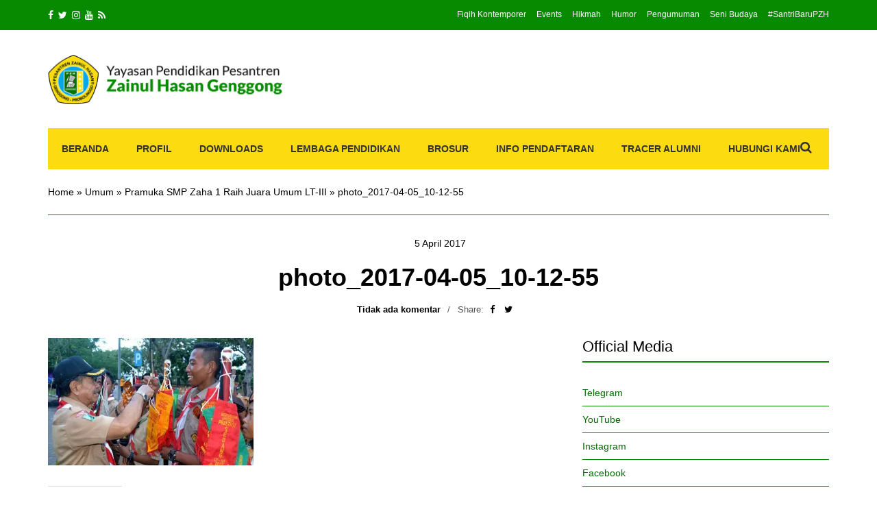

--- FILE ---
content_type: text/html; charset=UTF-8
request_url: https://www.pzhgenggong.or.id/243049/pramuka-smp-zaha-1-raih-juara-umum-lt-iii/photo_2017-04-05_10-12-55/
body_size: 33629
content:
<!doctype html><html lang="id"><head><script data-no-optimize="1">var litespeed_docref=sessionStorage.getItem("litespeed_docref");litespeed_docref&&(Object.defineProperty(document,"referrer",{get:function(){return litespeed_docref}}),sessionStorage.removeItem("litespeed_docref"));</script> <meta charset="UTF-8"><meta name="viewport" content="width=device-width, initial-scale=1"><link rel="pingback" href="https://www.pzhgenggong.or.id/xmlrpc.php"> <script type="litespeed/javascript">(()=>{var e={};e.g=function(){if("object"==typeof globalThis)return globalThis;try{return this||new Function("return this")()}catch(e){if("object"==typeof window)return window}}(),function({ampUrl:n,isCustomizePreview:t,isAmpDevMode:r,noampQueryVarName:o,noampQueryVarValue:s,disabledStorageKey:i,mobileUserAgents:a,regexRegex:c}){if("undefined"==typeof sessionStorage)return;const d=new RegExp(c);if(!a.some((e=>{const n=e.match(d);return!(!n||!new RegExp(n[1],n[2]).test(navigator.userAgent))||navigator.userAgent.includes(e)})))return;e.g.addEventListener("DOMContentLiteSpeedLoaded",(()=>{const e=document.getElementById("amp-mobile-version-switcher");if(!e)return;e.hidden=!1;const n=e.querySelector("a[href]");n&&n.addEventListener("click",(()=>{sessionStorage.removeItem(i)}))}));const g=r&&["paired-browsing-non-amp","paired-browsing-amp"].includes(window.name);if(sessionStorage.getItem(i)||t||g)return;const u=new URL(location.href),m=new URL(n);m.hash=u.hash,u.searchParams.has(o)&&s===u.searchParams.get(o)?sessionStorage.setItem(i,"1"):m.href!==u.href&&(window.stop(),location.replace(m.href))}({"ampUrl":"https:\/\/www.pzhgenggong.or.id\/243049\/pramuka-smp-zaha-1-raih-juara-umum-lt-iii\/photo_2017-04-05_10-12-55\/?amp","noampQueryVarName":"noamp","noampQueryVarValue":"mobile","disabledStorageKey":"amp_mobile_redirect_disabled","mobileUserAgents":["Mobile","Android","Silk\/","Kindle","BlackBerry","Opera Mini","Opera Mobi"],"regexRegex":"^\\\/((?:.|\\n)+)\\\/([i]*)$","isCustomizePreview":!1,"isAmpDevMode":!1})})()</script> <meta name='robots' content='index, follow, max-image-preview:large, max-snippet:-1, max-video-preview:-1' /><title>photo_2017-04-05_10-12-55 - Pesantren Zainul Hasan</title><link rel="canonical" href="https://www.pzhgenggong.or.id/243049/pramuka-smp-zaha-1-raih-juara-umum-lt-iii/photo_2017-04-05_10-12-55/" /><meta property="og:locale" content="id_ID" /><meta property="og:type" content="article" /><meta property="og:title" content="photo_2017-04-05_10-12-55 - Pesantren Zainul Hasan" /><meta property="og:url" content="https://www.pzhgenggong.or.id/243049/pramuka-smp-zaha-1-raih-juara-umum-lt-iii/photo_2017-04-05_10-12-55/" /><meta property="og:site_name" content="Pesantren Zainul Hasan" /><meta property="article:publisher" content="https://www.facebook.com/pzhgenggong" /><meta property="og:image" content="https://www.pzhgenggong.or.id/243049/pramuka-smp-zaha-1-raih-juara-umum-lt-iii/photo_2017-04-05_10-12-55" /><meta property="og:image:width" content="1280" /><meta property="og:image:height" content="795" /><meta property="og:image:type" content="image/jpeg" /><meta name="twitter:card" content="summary_large_image" /><meta name="twitter:site" content="@pzhgenggong" /><link rel="manifest" href="/pwa-manifest.json"><link rel="apple-touch-icon" sizes="512x512" href="https://www.pzhgenggong.or.id/wp-content/plugins/pwa-for-wp/images/logo-512x512.png"><link rel="apple-touch-icon-precomposed" sizes="192x192" href="https://www.pzhgenggong.or.id/wp-content/uploads/2019/09/pzhgenggong-500x500.png"><link rel='dns-prefetch' href='//secure.gravatar.com' /><link rel='dns-prefetch' href='//www.googletagmanager.com' /><link rel='dns-prefetch' href='//stats.wp.com' /><link rel='dns-prefetch' href='//v0.wordpress.com' /><link rel='dns-prefetch' href='//jetpack.wordpress.com' /><link rel='dns-prefetch' href='//s0.wp.com' /><link rel='dns-prefetch' href='//public-api.wordpress.com' /><link rel='dns-prefetch' href='//0.gravatar.com' /><link rel='dns-prefetch' href='//1.gravatar.com' /><link rel='dns-prefetch' href='//2.gravatar.com' /><link rel='dns-prefetch' href='//widgets.wp.com' /><link rel='dns-prefetch' href='//i0.wp.com' /><link rel='dns-prefetch' href='//c0.wp.com' /><link rel="alternate" type="application/rss+xml" title="Pesantren Zainul Hasan &raquo; Feed" href="https://www.pzhgenggong.or.id/feed/" /><link rel="alternate" type="application/rss+xml" title="Pesantren Zainul Hasan &raquo; Umpan Komentar" href="https://www.pzhgenggong.or.id/comments/feed/" /><link rel="alternate" type="application/rss+xml" title="Pesantren Zainul Hasan &raquo; photo_2017-04-05_10-12-55 Umpan Komentar" href="https://www.pzhgenggong.or.id/243049/pramuka-smp-zaha-1-raih-juara-umum-lt-iii/photo_2017-04-05_10-12-55/feed/" /><style id="litespeed-ccss">ul{box-sizing:border-box}.entry-content{counter-reset:footnotes}:root{--wp--preset--font-size--normal:16px;--wp--preset--font-size--huge:42px}.screen-reader-text{clip:rect(1px,1px,1px,1px);word-wrap:normal!important;border:0;-webkit-clip-path:inset(50%);clip-path:inset(50%);height:1px;margin:-1px;overflow:hidden;padding:0;position:absolute;width:1px}body{--wp--preset--color--black:#000000;--wp--preset--color--cyan-bluish-gray:#abb8c3;--wp--preset--color--white:#ffffff;--wp--preset--color--pale-pink:#f78da7;--wp--preset--color--vivid-red:#cf2e2e;--wp--preset--color--luminous-vivid-orange:#ff6900;--wp--preset--color--luminous-vivid-amber:#fcb900;--wp--preset--color--light-green-cyan:#7bdcb5;--wp--preset--color--vivid-green-cyan:#00d084;--wp--preset--color--pale-cyan-blue:#8ed1fc;--wp--preset--color--vivid-cyan-blue:#0693e3;--wp--preset--color--vivid-purple:#9b51e0;--wp--preset--gradient--vivid-cyan-blue-to-vivid-purple:linear-gradient(135deg,rgba(6,147,227,1) 0%,rgb(155,81,224) 100%);--wp--preset--gradient--light-green-cyan-to-vivid-green-cyan:linear-gradient(135deg,rgb(122,220,180) 0%,rgb(0,208,130) 100%);--wp--preset--gradient--luminous-vivid-amber-to-luminous-vivid-orange:linear-gradient(135deg,rgba(252,185,0,1) 0%,rgba(255,105,0,1) 100%);--wp--preset--gradient--luminous-vivid-orange-to-vivid-red:linear-gradient(135deg,rgba(255,105,0,1) 0%,rgb(207,46,46) 100%);--wp--preset--gradient--very-light-gray-to-cyan-bluish-gray:linear-gradient(135deg,rgb(238,238,238) 0%,rgb(169,184,195) 100%);--wp--preset--gradient--cool-to-warm-spectrum:linear-gradient(135deg,rgb(74,234,220) 0%,rgb(151,120,209) 20%,rgb(207,42,186) 40%,rgb(238,44,130) 60%,rgb(251,105,98) 80%,rgb(254,248,76) 100%);--wp--preset--gradient--blush-light-purple:linear-gradient(135deg,rgb(255,206,236) 0%,rgb(152,150,240) 100%);--wp--preset--gradient--blush-bordeaux:linear-gradient(135deg,rgb(254,205,165) 0%,rgb(254,45,45) 50%,rgb(107,0,62) 100%);--wp--preset--gradient--luminous-dusk:linear-gradient(135deg,rgb(255,203,112) 0%,rgb(199,81,192) 50%,rgb(65,88,208) 100%);--wp--preset--gradient--pale-ocean:linear-gradient(135deg,rgb(255,245,203) 0%,rgb(182,227,212) 50%,rgb(51,167,181) 100%);--wp--preset--gradient--electric-grass:linear-gradient(135deg,rgb(202,248,128) 0%,rgb(113,206,126) 100%);--wp--preset--gradient--midnight:linear-gradient(135deg,rgb(2,3,129) 0%,rgb(40,116,252) 100%);--wp--preset--font-size--small:13px;--wp--preset--font-size--medium:20px;--wp--preset--font-size--large:36px;--wp--preset--font-size--x-large:42px;--wp--preset--spacing--20:0.44rem;--wp--preset--spacing--30:0.67rem;--wp--preset--spacing--40:1rem;--wp--preset--spacing--50:1.5rem;--wp--preset--spacing--60:2.25rem;--wp--preset--spacing--70:3.38rem;--wp--preset--spacing--80:5.06rem;--wp--preset--shadow--natural:6px 6px 9px rgba(0, 0, 0, 0.2);--wp--preset--shadow--deep:12px 12px 50px rgba(0, 0, 0, 0.4);--wp--preset--shadow--sharp:6px 6px 0px rgba(0, 0, 0, 0.2);--wp--preset--shadow--outlined:6px 6px 0px -3px rgba(255, 255, 255, 1), 6px 6px rgba(0, 0, 0, 1);--wp--preset--shadow--crisp:6px 6px 0px rgba(0, 0, 0, 1)}html{font-family:sans-serif;-ms-text-size-adjust:100%;-webkit-text-size-adjust:100%}body{margin:0}aside,header,main,nav{display:block}[hidden]{display:none}a{background:#fff0}h1{font-size:2em;margin:.67em 0}img{border:0}input{color:inherit;font:inherit;margin:0}input::-moz-focus-inner{border:0;padding:0}input{line-height:normal}*{-webkit-box-sizing:border-box;-moz-box-sizing:border-box;box-sizing:border-box}*:before,*:after{-webkit-box-sizing:border-box;-moz-box-sizing:border-box;box-sizing:border-box}.container{margin-right:auto;margin-left:auto;padding-left:15px;padding-right:15px}@media (min-width:768px){.container{width:750px}}@media (min-width:992px){.container{width:970px}}@media (min-width:1200px){.container{width:1170px}}.row{margin-left:-15px;margin-right:-15px}.col-md-4,.col-sm-5,.col-sm-7,.col-md-8,.col-xs-12,.col-sm-12{position:relative;min-height:1px;padding-left:15px;padding-right:15px}.col-xs-12{float:left}.col-xs-12{width:100%}@media (min-width:768px){.col-sm-5,.col-sm-7,.col-sm-12{float:left}.col-sm-12{width:100%}.col-sm-7{width:58.33333333%}.col-sm-5{width:41.66666667%}}@media (min-width:992px){.col-md-4,.col-md-8{float:left}.col-md-8{width:66.66666667%}.col-md-4{width:33.33333333%}}.container:before,.container:after,.row:before,.row:after{content:" ";display:table}.container:after,.row:after{clear:both}.fa{display:inline-block;font:normal normal normal 14px/1 FontAwesome;font-size:inherit;text-rendering:auto;-webkit-font-smoothing:antialiased;-moz-osx-font-smoothing:grayscale}.fa-search:before{content:""}.fa-twitter:before{content:""}.fa-facebook:before{content:""}.fa-rss:before{content:""}.fa-navicon:before{content:""}.fa-youtube:before{content:""}.fa-instagram:before{content:""}body{line-height:1.692307692;background-color:#FFF;font-size:13px;color:#323232;font-family:"Open Sans",sans-serif;-webkit-font-smoothing:antialiased;-moz-osx-font-smoothing:grayscale}h1,h3,.widget-title{font-family:"Roboto",sans-serif;line-height:normal;margin:0 0 15px 0;-ms-word-wrap:break-word;word-wrap:break-word}h1{font-size:30px}h3,.widget-title{font-size:22px}p{margin:0 0 15px 0}img{display:inline-block;vertical-align:middle;max-width:100%;height:auto}a{outline:none;color:#52ABEA;text-decoration:none}.group:before,.group:after{content:" ";display:table}.group:after{clear:both}ul{padding-left:20px}ul{list-style:disc}.screen-reader-text{position:absolute;width:1px;height:1px;margin:-1px;padding:0;overflow:hidden;clip:rect(0,0,0,0);border:0}iframe{margin-bottom:15px;max-width:100%}label{display:block;margin:0 0 2px;font-weight:400}input{display:inline-block;font-size:inherit;width:100%;max-width:100%;height:36px;padding:6px 12px;box-shadow:none;line-height:normal;border:1px solid #D7D7D7;background-color:#FFF;background-image:none;border-radius:0}::-webkit-input-placeholder{color:rgb(50 50 50/.5);font-weight:400;opacity:1}:-moz-placeholder{color:rgb(50 50 50/.5);font-weight:400;opacity:1}::-moz-placeholder{color:rgb(50 50 50/.5);font-weight:400;opacity:1}:-ms-input-placeholder{color:rgb(50 50 50/.5);font-weight:400;opacity:1}.btn{display:inline-block;margin:0;line-height:normal;border:none;box-shadow:none;text-align:center;vertical-align:middle;white-space:nowrap;border-radius:0;width:auto;height:auto;background-image:none;font-family:"Roboto",sans-serif;font-weight:700;text-transform:uppercase;padding:11px 28px 10px;font-size:14px;background-color:#52ABEA;color:#FFF}.text-right{text-align:right}.text-center{text-align:center}.nav{background-color:#F3F3F3;height:60px;position:relative}.nav ul{margin:0;padding:0;list-style:none}.navigation{height:100%}.navigation:before,.navigation:after{content:" ";display:table}.navigation:after{clear:both}.navigation li{position:relative;z-index:100}.navigation>li{float:left}.navigation ul{position:absolute;z-index:300;top:-999em}.navigation a{display:block;white-space:nowrap}.navigation a{font-family:"Roboto",sans-serif;font-size:14px;line-height:normal;font-weight:700;text-transform:uppercase;color:#323232}.navigation>li{height:100%}.navigation>li>a{height:100%;padding:22px 20px}.navigation>li ul a{padding:10px 15px;font-size:12px;margin:0 1px}.navigation ul{padding-top:5px;padding-bottom:5px;min-width:200px;background-color:#FFF;border:5px solid #52ABEA}.nav .searchform{position:absolute;height:100%;right:0;top:0;width:60px;z-index:100}.nav .searchform>div,.nav .searchform input{height:100%}.nav .searchform input{border:5px solid #52ABEA;padding:6px 25px;font-size:14px;float:right;max-width:0;opacity:0}.nav .searchform .searchsubmit{background:none;color:#323232;font-size:18px;padding:18px 25px 10px 15px}.mobile-trigger{color:#323232;font-size:17px;position:absolute;top:11px;left:15px;display:none;font-family:"Roboto",sans-serif;font-weight:700}.header{margin-bottom:35px}.pre-head{background-color:#323232;padding:14px 0;color:#FFF;font-size:12px;line-height:normal}.pre-head a{color:#FFF}.pre-head .social-icons li a{color:#FFF;font-size:14px}.list-inline{margin:0;padding:0;list-style:none}.list-inline li{display:inline-block}.nav-pre-head li{margin-left:15px}.head-wrap{padding:35px 0;display:table;width:100%}.head-wrap-col-left,.head-wrap-col-right{display:table-cell;vertical-align:middle}.head-wrap-col-left{width:30%}.head-wrap-col-right{width:70%;text-align:right}.site-logo{margin:0;line-height:normal}.site-logo{font-weight:700;word-wrap:break-word;font-family:"Roboto",sans-serif;font-size:30px}.ci-breadcrumb{display:block;margin:-35px 0 30px;padding:25px 0;line-height:normal;list-style:none;border-bottom:1px solid #D7D7D7}.ci-breadcrumb a{color:#323232}.entry-categories{display:inline-block}.entry-title{font-size:36px}.entry-meta{margin:0 0 17px}.entry-submeta{margin:0 0 30px;color:#555;font-family:"Roboto",sans-serif;font-size:13px}.entry-submeta a{font-weight:700;color:#323232}.entry-submeta>span{display:inline-block;margin-right:7px}.entry-submeta>span:after{content:"/";margin-left:10px}.entry-submeta>span:last-child:after{display:none}.entry-share a{margin:0 5px}.entry-content{margin:0 0 45px}.entry-content:before,.entry-content:after{content:" ";display:table}.entry-content:after{clear:both}.entry-content *:last-child{margin-bottom:0}.social-icons{margin:0;padding:0;list-style:none}.social-icons li{display:inline-block;margin-right:7px}.social-icons li a{color:#323232}#cancel-comment-reply-link{font-size:13px;font-weight:400;margin-left:5px}.widget{margin:0 0 45px}.sidebar .widget:last-child{margin-bottom:0}.widget-title{font-weight:400;border-bottom:2px solid #52ABEA;padding:0 0 8px;margin:0 0 25px}.widget_nav_menu ul{list-style:none;margin:0;padding:0}.widget_nav_menu ul li{line-height:normal;display:block;position:relative}.widget_nav_menu ul li a{display:block;padding:11px 0;border-bottom:1px solid #D7D7D7}.searchform>div{position:relative}.searchform .searchsubmit{position:absolute;top:0;right:0;height:100%;padding-left:18px;padding-right:18px;font-size:13px}#mobilemenu{display:none}.sharedaddy{margin-top:30px}@media (max-width:991px){#mobilemenu{display:block}.navigation{display:none}.mobile-trigger{display:block}.nav{height:52px}.nav .searchform .searchsubmit{padding-top:14px}.sidebar{margin-top:45px}.entry-title{font-size:30px}}@media (max-width:767px){input{width:100%}.pre-head .social-icons{display:none}.nav-pre-head{text-align:center;margin:0}.nav-pre-head li{margin:0 5px}.head-wrap{display:block;padding:15px 0}.head-wrap-col-left,.head-wrap-col-right{display:block;width:100%;text-align:center}.head-wrap-col-left{margin-bottom:15px}.ci-breadcrumb{padding:18px 0;margin-bottom:20px}.entry-title{font-size:22px}.entry-meta{margin-bottom:5px}.entry-submeta{margin-bottom:15px}.entry-submeta>span{display:block}.entry-submeta>span:after{display:none}.entry-content{font-size:1.25em}}:root{--swiper-theme-color:#007aff}:root{--swiper-navigation-size:44px}:root{--jp-carousel-primary-color:#fff;--jp-carousel-primary-subtle-color:#999;--jp-carousel-bg-color:#000;--jp-carousel-bg-faded-color:#222;--jp-carousel-border-color:#3a3a3a}:root{--jetpack--contact-form--border:1px solid #8c8f94;--jetpack--contact-form--border-color:#8c8f94;--jetpack--contact-form--border-size:1px;--jetpack--contact-form--border-style:solid;--jetpack--contact-form--border-radius:0px;--jetpack--contact-form--input-padding:16px;--jetpack--contact-form--font-size:16px;--jetpack--contact-form--error-color:#b32d2e;--jetpack--contact-form--inverted-text-color:#fff}div.sharedaddy h3.sd-title:before{border-top:1px solid #dcdcde;content:"";display:block;margin-bottom:1em;min-width:30px;width:100%}#likes-other-gravatars{background-color:#2e4453;border-width:0;box-shadow:0 0 10px #2e4453;box-shadow:0 0 10px #2e445399;display:none;min-width:130px;padding:10px 10px 12px;position:absolute;z-index:1000}#likes-other-gravatars.wpl-new-layout{background-color:#fff;border:1px solid #dcdcde;border-radius:4px;box-shadow:none;display:none;height:auto;max-height:240px;min-width:220px;overflow:auto;padding:9px 12px 10px;position:absolute;z-index:1000}#likes-other-gravatars *{line-height:normal}#likes-other-gravatars .likes-text{color:#fff;font-size:12px;padding-bottom:8px}#likes-other-gravatars.wpl-new-layout .likes-text{color:#101517;font-size:12px;font-weight:500;padding-bottom:8px}#likes-other-gravatars ul{list-style-type:none;margin:0;padding:0;text-indent:0}#likes-other-gravatars ul.wpl-avatars{display:block;max-height:190px;overflow:auto}.post-likes-widget-placeholder .button{display:none}div.sharedaddy{clear:both}div.sharedaddy h3.sd-title{display:inline-block;font-size:9pt;font-weight:700;line-height:1.2;margin:0 0 1em}.sd-sharing{margin-bottom:1em}.sd-content ul{list-style:none!important;margin:0!important;padding:0!important}.sd-content ul li{display:inline-block}.sd-content ul li a.sd-button,.sd-social-icon-text .sd-content ul li a.sd-button{background:#fff;border-radius:4px;box-shadow:0 1px 2px #0000001f,0 0 0 1px #0000001f;color:#2c3338!important;display:inline-block;font-family:Open Sans,sans-serif;font-size:13px;font-weight:500;line-height:23px;padding:4px 11px 3px 9px;text-decoration:none!important;text-shadow:none}.sd-content ul li a.sd-button>span,.sd-social-icon-text .sd-content ul li a.sd-button>span{line-height:23px;margin-left:6px}.sd-content ul li a.sd-button:before{display:inline-block;-webkit-font-smoothing:antialiased;-moz-osx-font-smoothing:grayscale;font:normal 18px/1 social-logos;text-align:center;vertical-align:top}.sd-social-icon-text ul li a.sd-button:before{position:relative;top:2px}@media screen and (-webkit-min-device-pixel-ratio:0){.sd-content ul li a.sd-button:before{position:relative;top:2px}}.sd-content ul li{margin:0 8px 12px 0;padding:0}.sd-social-icon-text .sd-content li.share-linkedin a:before{content:""}.sd-social-icon-text .sd-content li.share-reddit a:before{content:""}.sd-social-icon-text .sd-content li.share-tumblr a:before{content:""}.sd-social-icon-text .sd-content li.share-pocket a:before{content:""}.sd-social-icon-text .sd-content li.share-pinterest a:before{content:""}.sharing-hidden .inner{background:#fff;border:1px solid #ccc;border-radius:2px;box-shadow:0 5px 20px #0003;margin-top:5px;max-width:400px;padding:10px;position:absolute;z-index:2}.sharing-hidden .inner ul{margin:0!important}.sharing-hidden .inner:after,.sharing-hidden .inner:before{border-bottom:8px solid #ccc;border-left:6px solid #0000;border-right:6px solid #0000;content:"";display:block;height:0;left:20px;position:absolute;top:-8px;width:0;z-index:1}.sharing-hidden .inner:after{border-bottom:8px solid #fff;border-left:6px solid #0000;border-right:6px solid #0000;top:-7px;z-index:2}.sharing-hidden ul{margin:0}.screen-reader-text{border:0;clip:rect(1px,1px,1px,1px);clip-path:inset(50%);height:1px;margin:-1px;overflow:hidden;padding:0;position:absolute!important;width:1px;word-wrap:normal!important}a{color:#078a00}.btn{background-color:#078a00}.widget-title{border-bottom-color:#078a00}.nav .searchform input,.navigation ul{border-color:#078a00}body,.ci-breadcrumb a,.entry-submeta a{color:#000}.entry-content a{color:#2e601e}.btn{background-color:#078a00}input{border-color:#078a00}.ci-breadcrumb,.widget_nav_menu ul li a{border-bottom-color:#078a00}.pre-head{background-color:#078a00}.pre-head,.pre-head a,.pre-head .social-icons li a{color:#fff}.nav,.navigation ul{background-color:#fcdb11}.sidebar a{color:#016b00}body,.entry-content{font-size:14px}#amp-mobile-version-switcher{left:0;position:absolute;width:100%;z-index:100}#amp-mobile-version-switcher>a{background-color:#444;border:0;color:#eaeaea;display:block;font-family:-apple-system,BlinkMacSystemFont,Segoe UI,Roboto,Oxygen-Sans,Ubuntu,Cantarell,Helvetica Neue,sans-serif;font-size:16px;font-weight:600;padding:15px 0;text-align:center;-webkit-text-decoration:none;text-decoration:none}</style><link rel="preload" data-asynced="1" data-optimized="2" as="style" onload="this.onload=null;this.rel='stylesheet'" href="https://www.pzhgenggong.or.id/wp-content/litespeed/ucss/4903e74aff64df53b1df01d2ad226aed.css?ver=62493" /><script data-optimized="1" type="litespeed/javascript" data-src="https://www.pzhgenggong.or.id/wp-content/plugins/litespeed-cache/assets/js/css_async.min.js"></script> <link data-asynced="1" as="style" onload="this.onload=null;this.rel='stylesheet'"  rel='preload' id='wp-block-library-css' href='https://c0.wp.com/c/6.4.7/wp-includes/css/dist/block-library/style.min.css' type='text/css' media='all' /><link data-asynced="1" as="style" onload="this.onload=null;this.rel='stylesheet'"  rel='preload' id='mediaelement-css' href='https://c0.wp.com/c/6.4.7/wp-includes/js/mediaelement/mediaelementplayer-legacy.min.css' type='text/css' media='all' /><link data-asynced="1" as="style" onload="this.onload=null;this.rel='stylesheet'"  rel='preload' id='wp-mediaelement-css' href='https://c0.wp.com/c/6.4.7/wp-includes/js/mediaelement/wp-mediaelement.min.css' type='text/css' media='all' /><style id='jetpack-sharing-buttons-style-inline-css' type='text/css'>.jetpack-sharing-buttons__services-list{display:flex;flex-direction:row;flex-wrap:wrap;gap:0;list-style-type:none;margin:5px;padding:0}.jetpack-sharing-buttons__services-list.has-small-icon-size{font-size:12px}.jetpack-sharing-buttons__services-list.has-normal-icon-size{font-size:16px}.jetpack-sharing-buttons__services-list.has-large-icon-size{font-size:24px}.jetpack-sharing-buttons__services-list.has-huge-icon-size{font-size:36px}@media print{.jetpack-sharing-buttons__services-list{display:none!important}}.editor-styles-wrapper .wp-block-jetpack-sharing-buttons{gap:0;padding-inline-start:0}ul.jetpack-sharing-buttons__services-list.has-background{padding:1.25em 2.375em}</style><style id='classic-theme-styles-inline-css' type='text/css'>/*! This file is auto-generated */
.wp-block-button__link{color:#fff;background-color:#32373c;border-radius:9999px;box-shadow:none;text-decoration:none;padding:calc(.667em + 2px) calc(1.333em + 2px);font-size:1.125em}.wp-block-file__button{background:#32373c;color:#fff;text-decoration:none}</style><style id='global-styles-inline-css' type='text/css'>body{--wp--preset--color--black: #000000;--wp--preset--color--cyan-bluish-gray: #abb8c3;--wp--preset--color--white: #ffffff;--wp--preset--color--pale-pink: #f78da7;--wp--preset--color--vivid-red: #cf2e2e;--wp--preset--color--luminous-vivid-orange: #ff6900;--wp--preset--color--luminous-vivid-amber: #fcb900;--wp--preset--color--light-green-cyan: #7bdcb5;--wp--preset--color--vivid-green-cyan: #00d084;--wp--preset--color--pale-cyan-blue: #8ed1fc;--wp--preset--color--vivid-cyan-blue: #0693e3;--wp--preset--color--vivid-purple: #9b51e0;--wp--preset--gradient--vivid-cyan-blue-to-vivid-purple: linear-gradient(135deg,rgba(6,147,227,1) 0%,rgb(155,81,224) 100%);--wp--preset--gradient--light-green-cyan-to-vivid-green-cyan: linear-gradient(135deg,rgb(122,220,180) 0%,rgb(0,208,130) 100%);--wp--preset--gradient--luminous-vivid-amber-to-luminous-vivid-orange: linear-gradient(135deg,rgba(252,185,0,1) 0%,rgba(255,105,0,1) 100%);--wp--preset--gradient--luminous-vivid-orange-to-vivid-red: linear-gradient(135deg,rgba(255,105,0,1) 0%,rgb(207,46,46) 100%);--wp--preset--gradient--very-light-gray-to-cyan-bluish-gray: linear-gradient(135deg,rgb(238,238,238) 0%,rgb(169,184,195) 100%);--wp--preset--gradient--cool-to-warm-spectrum: linear-gradient(135deg,rgb(74,234,220) 0%,rgb(151,120,209) 20%,rgb(207,42,186) 40%,rgb(238,44,130) 60%,rgb(251,105,98) 80%,rgb(254,248,76) 100%);--wp--preset--gradient--blush-light-purple: linear-gradient(135deg,rgb(255,206,236) 0%,rgb(152,150,240) 100%);--wp--preset--gradient--blush-bordeaux: linear-gradient(135deg,rgb(254,205,165) 0%,rgb(254,45,45) 50%,rgb(107,0,62) 100%);--wp--preset--gradient--luminous-dusk: linear-gradient(135deg,rgb(255,203,112) 0%,rgb(199,81,192) 50%,rgb(65,88,208) 100%);--wp--preset--gradient--pale-ocean: linear-gradient(135deg,rgb(255,245,203) 0%,rgb(182,227,212) 50%,rgb(51,167,181) 100%);--wp--preset--gradient--electric-grass: linear-gradient(135deg,rgb(202,248,128) 0%,rgb(113,206,126) 100%);--wp--preset--gradient--midnight: linear-gradient(135deg,rgb(2,3,129) 0%,rgb(40,116,252) 100%);--wp--preset--font-size--small: 13px;--wp--preset--font-size--medium: 20px;--wp--preset--font-size--large: 36px;--wp--preset--font-size--x-large: 42px;--wp--preset--spacing--20: 0.44rem;--wp--preset--spacing--30: 0.67rem;--wp--preset--spacing--40: 1rem;--wp--preset--spacing--50: 1.5rem;--wp--preset--spacing--60: 2.25rem;--wp--preset--spacing--70: 3.38rem;--wp--preset--spacing--80: 5.06rem;--wp--preset--shadow--natural: 6px 6px 9px rgba(0, 0, 0, 0.2);--wp--preset--shadow--deep: 12px 12px 50px rgba(0, 0, 0, 0.4);--wp--preset--shadow--sharp: 6px 6px 0px rgba(0, 0, 0, 0.2);--wp--preset--shadow--outlined: 6px 6px 0px -3px rgba(255, 255, 255, 1), 6px 6px rgba(0, 0, 0, 1);--wp--preset--shadow--crisp: 6px 6px 0px rgba(0, 0, 0, 1);}:where(.is-layout-flex){gap: 0.5em;}:where(.is-layout-grid){gap: 0.5em;}body .is-layout-flow > .alignleft{float: left;margin-inline-start: 0;margin-inline-end: 2em;}body .is-layout-flow > .alignright{float: right;margin-inline-start: 2em;margin-inline-end: 0;}body .is-layout-flow > .aligncenter{margin-left: auto !important;margin-right: auto !important;}body .is-layout-constrained > .alignleft{float: left;margin-inline-start: 0;margin-inline-end: 2em;}body .is-layout-constrained > .alignright{float: right;margin-inline-start: 2em;margin-inline-end: 0;}body .is-layout-constrained > .aligncenter{margin-left: auto !important;margin-right: auto !important;}body .is-layout-constrained > :where(:not(.alignleft):not(.alignright):not(.alignfull)){max-width: var(--wp--style--global--content-size);margin-left: auto !important;margin-right: auto !important;}body .is-layout-constrained > .alignwide{max-width: var(--wp--style--global--wide-size);}body .is-layout-flex{display: flex;}body .is-layout-flex{flex-wrap: wrap;align-items: center;}body .is-layout-flex > *{margin: 0;}body .is-layout-grid{display: grid;}body .is-layout-grid > *{margin: 0;}:where(.wp-block-columns.is-layout-flex){gap: 2em;}:where(.wp-block-columns.is-layout-grid){gap: 2em;}:where(.wp-block-post-template.is-layout-flex){gap: 1.25em;}:where(.wp-block-post-template.is-layout-grid){gap: 1.25em;}.has-black-color{color: var(--wp--preset--color--black) !important;}.has-cyan-bluish-gray-color{color: var(--wp--preset--color--cyan-bluish-gray) !important;}.has-white-color{color: var(--wp--preset--color--white) !important;}.has-pale-pink-color{color: var(--wp--preset--color--pale-pink) !important;}.has-vivid-red-color{color: var(--wp--preset--color--vivid-red) !important;}.has-luminous-vivid-orange-color{color: var(--wp--preset--color--luminous-vivid-orange) !important;}.has-luminous-vivid-amber-color{color: var(--wp--preset--color--luminous-vivid-amber) !important;}.has-light-green-cyan-color{color: var(--wp--preset--color--light-green-cyan) !important;}.has-vivid-green-cyan-color{color: var(--wp--preset--color--vivid-green-cyan) !important;}.has-pale-cyan-blue-color{color: var(--wp--preset--color--pale-cyan-blue) !important;}.has-vivid-cyan-blue-color{color: var(--wp--preset--color--vivid-cyan-blue) !important;}.has-vivid-purple-color{color: var(--wp--preset--color--vivid-purple) !important;}.has-black-background-color{background-color: var(--wp--preset--color--black) !important;}.has-cyan-bluish-gray-background-color{background-color: var(--wp--preset--color--cyan-bluish-gray) !important;}.has-white-background-color{background-color: var(--wp--preset--color--white) !important;}.has-pale-pink-background-color{background-color: var(--wp--preset--color--pale-pink) !important;}.has-vivid-red-background-color{background-color: var(--wp--preset--color--vivid-red) !important;}.has-luminous-vivid-orange-background-color{background-color: var(--wp--preset--color--luminous-vivid-orange) !important;}.has-luminous-vivid-amber-background-color{background-color: var(--wp--preset--color--luminous-vivid-amber) !important;}.has-light-green-cyan-background-color{background-color: var(--wp--preset--color--light-green-cyan) !important;}.has-vivid-green-cyan-background-color{background-color: var(--wp--preset--color--vivid-green-cyan) !important;}.has-pale-cyan-blue-background-color{background-color: var(--wp--preset--color--pale-cyan-blue) !important;}.has-vivid-cyan-blue-background-color{background-color: var(--wp--preset--color--vivid-cyan-blue) !important;}.has-vivid-purple-background-color{background-color: var(--wp--preset--color--vivid-purple) !important;}.has-black-border-color{border-color: var(--wp--preset--color--black) !important;}.has-cyan-bluish-gray-border-color{border-color: var(--wp--preset--color--cyan-bluish-gray) !important;}.has-white-border-color{border-color: var(--wp--preset--color--white) !important;}.has-pale-pink-border-color{border-color: var(--wp--preset--color--pale-pink) !important;}.has-vivid-red-border-color{border-color: var(--wp--preset--color--vivid-red) !important;}.has-luminous-vivid-orange-border-color{border-color: var(--wp--preset--color--luminous-vivid-orange) !important;}.has-luminous-vivid-amber-border-color{border-color: var(--wp--preset--color--luminous-vivid-amber) !important;}.has-light-green-cyan-border-color{border-color: var(--wp--preset--color--light-green-cyan) !important;}.has-vivid-green-cyan-border-color{border-color: var(--wp--preset--color--vivid-green-cyan) !important;}.has-pale-cyan-blue-border-color{border-color: var(--wp--preset--color--pale-cyan-blue) !important;}.has-vivid-cyan-blue-border-color{border-color: var(--wp--preset--color--vivid-cyan-blue) !important;}.has-vivid-purple-border-color{border-color: var(--wp--preset--color--vivid-purple) !important;}.has-vivid-cyan-blue-to-vivid-purple-gradient-background{background: var(--wp--preset--gradient--vivid-cyan-blue-to-vivid-purple) !important;}.has-light-green-cyan-to-vivid-green-cyan-gradient-background{background: var(--wp--preset--gradient--light-green-cyan-to-vivid-green-cyan) !important;}.has-luminous-vivid-amber-to-luminous-vivid-orange-gradient-background{background: var(--wp--preset--gradient--luminous-vivid-amber-to-luminous-vivid-orange) !important;}.has-luminous-vivid-orange-to-vivid-red-gradient-background{background: var(--wp--preset--gradient--luminous-vivid-orange-to-vivid-red) !important;}.has-very-light-gray-to-cyan-bluish-gray-gradient-background{background: var(--wp--preset--gradient--very-light-gray-to-cyan-bluish-gray) !important;}.has-cool-to-warm-spectrum-gradient-background{background: var(--wp--preset--gradient--cool-to-warm-spectrum) !important;}.has-blush-light-purple-gradient-background{background: var(--wp--preset--gradient--blush-light-purple) !important;}.has-blush-bordeaux-gradient-background{background: var(--wp--preset--gradient--blush-bordeaux) !important;}.has-luminous-dusk-gradient-background{background: var(--wp--preset--gradient--luminous-dusk) !important;}.has-pale-ocean-gradient-background{background: var(--wp--preset--gradient--pale-ocean) !important;}.has-electric-grass-gradient-background{background: var(--wp--preset--gradient--electric-grass) !important;}.has-midnight-gradient-background{background: var(--wp--preset--gradient--midnight) !important;}.has-small-font-size{font-size: var(--wp--preset--font-size--small) !important;}.has-medium-font-size{font-size: var(--wp--preset--font-size--medium) !important;}.has-large-font-size{font-size: var(--wp--preset--font-size--large) !important;}.has-x-large-font-size{font-size: var(--wp--preset--font-size--x-large) !important;}
.wp-block-navigation a:where(:not(.wp-element-button)){color: inherit;}
:where(.wp-block-post-template.is-layout-flex){gap: 1.25em;}:where(.wp-block-post-template.is-layout-grid){gap: 1.25em;}
:where(.wp-block-columns.is-layout-flex){gap: 2em;}:where(.wp-block-columns.is-layout-grid){gap: 2em;}
.wp-block-pullquote{font-size: 1.5em;line-height: 1.6;}</style><link data-asynced="1" as="style" onload="this.onload=null;this.rel='stylesheet'"  rel='preload' id='social-logos-css' href='https://c0.wp.com/p/jetpack/13.6.1/_inc/social-logos/social-logos.min.css' type='text/css' media='all' /><link data-asynced="1" as="style" onload="this.onload=null;this.rel='stylesheet'"  rel='preload' id='jetpack_css-css' href='https://c0.wp.com/p/jetpack/13.6.1/css/jetpack.css' type='text/css' media='all' /> <script type="litespeed/javascript" data-src="https://c0.wp.com/c/6.4.7/wp-includes/js/jquery/jquery.min.js" id="jquery-core-js"></script> <script type="litespeed/javascript" data-src="https://c0.wp.com/c/6.4.7/wp-includes/js/jquery/jquery-migrate.min.js" id="jquery-migrate-js"></script> 
 <script type="litespeed/javascript" data-src="https://www.googletagmanager.com/gtag/js?id=GT-MR4F6NT" id="google_gtagjs-js"></script> <script id="google_gtagjs-js-after" type="litespeed/javascript">window.dataLayer=window.dataLayer||[];function gtag(){dataLayer.push(arguments)}
gtag("set","linker",{"domains":["www.pzhgenggong.or.id"]});gtag("js",new Date());gtag("set","developer_id.dZTNiMT",!0);gtag("config","GT-MR4F6NT")</script> <link rel="https://api.w.org/" href="https://www.pzhgenggong.or.id/wp-json/" /><link rel="alternate" type="application/json" href="https://www.pzhgenggong.or.id/wp-json/wp/v2/media/243052" /><link rel="EditURI" type="application/rsd+xml" title="RSD" href="https://www.pzhgenggong.or.id/xmlrpc.php?rsd" /><meta name="generator" content="WordPress 6.4.7" /><link rel='shortlink' href='https://wp.me/a3AAEO-11ec' /><link rel="alternate" type="application/json+oembed" href="https://www.pzhgenggong.or.id/wp-json/oembed/1.0/embed?url=https%3A%2F%2Fwww.pzhgenggong.or.id%2F243049%2Fpramuka-smp-zaha-1-raih-juara-umum-lt-iii%2Fphoto_2017-04-05_10-12-55%2F" /><link rel="alternate" type="text/xml+oembed" href="https://www.pzhgenggong.or.id/wp-json/oembed/1.0/embed?url=https%3A%2F%2Fwww.pzhgenggong.or.id%2F243049%2Fpramuka-smp-zaha-1-raih-juara-umum-lt-iii%2Fphoto_2017-04-05_10-12-55%2F&#038;format=xml" /><meta name="generator" content="Site Kit by Google 1.171.0" /><link rel="alternate" type="text/html" media="only screen and (max-width: 640px)" href="https://www.pzhgenggong.or.id/243049/pramuka-smp-zaha-1-raih-juara-umum-lt-iii/photo_2017-04-05_10-12-55/?amp"><style>img#wpstats{display:none}</style><style type="text/css">a, a:hover,
			.item-title a:hover,
			.entry-submeta a:hover,
			.entry-fields li a:hover,
			.page-links a:hover,
			.pre-head a:hover {
				color: #078a00;
			}

			.item-categories a,
			.entry-categories a,
			.entry-rating-score-bar,
			.btn,
			input[type="button"],
			input[type="submit"],
			input[type="reset"],
			button,
			.comment-reply-link,
			.navigation > li.sfHover > a,
			.navigation > li > a:hover,
			.navigation a:hover,
			.navigation .sfHover > a,
			.navigation li.current-menu-ancestor > a,
			.navigation li.current-menu-parent > a,
			.navigation li.current-menu-ancestor > a,
			.navigation li.current-menu-item > a,
			#paging .current,
			#paging a:hover,
			.sidebar .icon-social,
			.footer .icon-social {
				background-color: #078a00;
			}

			.entry-categories a:hover,
			.item-categories a:hover {
				color: #FFF;
			}

			.section-title,
			.widget-title,
			#comments h3 {
				border-bottom-color: #078a00;
			}

			.nav .searchform input,
			.navigation ul {
				border-color: #078a00;
			}
						body,
			.ci-breadcrumb a,
			.ci-breadcrumb a:hover,
			.item-title a,
			.entry-submeta a,
			.entry-fields li a,
			.entry-prev,
			.entry-prev > span,
			.entry-next,
			.entry-next > span,
			.entry-navigation i,
			.entry-navigation-title,
			#paging a,
			#paging > span,
			#paging li span,
			.page-links a,
			main .social-icons li a {
				color: #000000;
			}
						.entry-content a,
			.entry-content a:hover {
				color: #2e601e;
			}
						.entry-content a:hover {
				color: #cecece;
			}
						.btn,
			input[type="button"],
			input[type="submit"],
			input[type="reset"],
			button,
			.comment-reply-link,
			#paging a,
			.page-links a {
				background-color: #078a00;
			}
						.btn:hover,
			input[type="button"]:hover,
			input[type="submit"]:hover,
			input[type="reset"]:hover,
			button:hover,
			.comment-reply-link:hover,
			#paging a:hover,
			.page-links a:hover {
				background-color: #00b703;

							}
						input,
			textarea,
			.widget select{
				border-color: #078a00;
			}

			.page-title,
			.entry-navigation,
			.entry-rating {
				border-top-color: #078a00;
			}

			.page-title,
			.ci-breadcrumb,
			.entry-navigation,
			.widget_meta ul li a,
			.widget_pages ul li a,
			.widget_categories ul li a,
			.widget_archive ul li a,
			.widget_nav_menu ul li a,
			.widget_recent_entries ul li a,
			.widget_recent_comments ul li {
				border-bottom-color: #078a00;
			}
						.pre-head {
				background-color: #078a00;
			}
						.pre-head,
			.pre-head a,
			.pre-head a:hover,
			.pre-head .social-icons li a {
				color: #ffffff;
			}
						.nav,
			.navigation ul {
				background-color: #fcdb11;
			}
						.foot a,
			.foot a:hover {
				color: #81d742;
			}
						.sidebar a,
			.sidebar a:hover {
				color: #016b00;
			}
						.sidebar a:hover {
				color: #e53737;
			}
						body,
			.entry-content {
				font-size: 14px;
			}</style> <script type="application/ld+json" class="saswp-schema-markup-output">[{"@context":"https:\/\/schema.org\/","@graph":[{"@context":"https:\/\/schema.org\/","@type":"SiteNavigationElement","@id":"https:\/\/www.pzhgenggong.or.id\/#beranda","name":"Beranda","url":"https:\/\/www.pzhgenggong.or.id\/"},{"@context":"https:\/\/schema.org\/","@type":"SiteNavigationElement","@id":"https:\/\/www.pzhgenggong.or.id\/#profil","name":"Profil","url":"https:\/\/www.pzhgenggong.or.id\/latar-belakang"},{"@context":"https:\/\/schema.org\/","@type":"SiteNavigationElement","@id":"https:\/\/www.pzhgenggong.or.id\/#tentang-pesantren","name":"Tentang Pesantren","url":"https:\/\/www.pzhgenggong.or.id\/"},{"@context":"https:\/\/schema.org\/","@type":"SiteNavigationElement","@id":"https:\/\/www.pzhgenggong.or.id\/#yayasan","name":"Yayasan","url":"https:\/\/www.pzhgenggong.or.id\/yayasan\/"},{"@context":"https:\/\/schema.org\/","@type":"SiteNavigationElement","@id":"https:\/\/www.pzhgenggong.or.id\/#visi-dan-misi","name":"Visi dan Misi","url":"https:\/\/www.pzhgenggong.or.id\/visimisi\/"},{"@context":"https:\/\/schema.org\/","@type":"SiteNavigationElement","@id":"https:\/\/www.pzhgenggong.or.id\/#logo-filosofi","name":"Logo &#038; Filosofi","url":"https:\/\/www.pzhgenggong.or.id\/logo-filosofi\/"},{"@context":"https:\/\/schema.org\/","@type":"SiteNavigationElement","@id":"https:\/\/www.pzhgenggong.or.id\/#latar-belakang","name":"Latar Belakang","url":"https:\/\/www.pzhgenggong.or.id\/latar-belakang\/"},{"@context":"https:\/\/schema.org\/","@type":"SiteNavigationElement","@id":"https:\/\/www.pzhgenggong.or.id\/#azas-dan-aqidah","name":"Azas dan Aqidah","url":"https:\/\/www.pzhgenggong.or.id\/azas-aqidah\/"},{"@context":"https:\/\/schema.org\/","@type":"SiteNavigationElement","@id":"https:\/\/www.pzhgenggong.or.id\/#dasar-dasar-pengembangan","name":"Dasar-Dasar Pengembangan","url":"https:\/\/www.pzhgenggong.or.id\/dasar-dasar-pengembangan\/"},{"@context":"https:\/\/schema.org\/","@type":"SiteNavigationElement","@id":"https:\/\/www.pzhgenggong.or.id\/#satlogi-santri","name":"SATLOGI SANTRI","url":"https:\/\/www.pzhgenggong.or.id\/satlogisantri\/"},{"@context":"https:\/\/schema.org\/","@type":"SiteNavigationElement","@id":"https:\/\/www.pzhgenggong.or.id\/#kurikulum-berbasis-pesantren-kbp","name":"Kurikulum Berbasis Pesantren (KBP)","url":"https:\/\/www.pzhgenggong.or.id\/kurikulum-berbasis-pesantren-kbp\/"},{"@context":"https:\/\/schema.org\/","@type":"SiteNavigationElement","@id":"https:\/\/www.pzhgenggong.or.id\/#letak-dan-luas-pesantren","name":"Letak dan Luas Pesantren","url":"https:\/\/www.pzhgenggong.or.id\/letak-dan-luas-pesantren\/"},{"@context":"https:\/\/schema.org\/","@type":"SiteNavigationElement","@id":"https:\/\/www.pzhgenggong.or.id\/#maps","name":"Maps","url":"https:\/\/www.pzhgenggong.or.id\/maps\/"},{"@context":"https:\/\/schema.org\/","@type":"SiteNavigationElement","@id":"https:\/\/www.pzhgenggong.or.id\/#nama-pendiri","name":"Nama Pendiri","url":"https:\/\/www.pzhgenggong.or.id\/nama-pendiri\/"},{"@context":"https:\/\/schema.org\/","@type":"SiteNavigationElement","@id":"https:\/\/www.pzhgenggong.or.id\/#kh-zainal-abidin","name":"KH. ZAINAL ABIDIN","url":"https:\/\/www.pzhgenggong.or.id\/kh-zainal-abidin\/"},{"@context":"https:\/\/schema.org\/","@type":"SiteNavigationElement","@id":"https:\/\/www.pzhgenggong.or.id\/#kh-moh-hasan-genggong","name":"KH. Moh. Hasan Genggong","url":"https:\/\/www.pzhgenggong.or.id\/kh-mohammad-hasan\/"},{"@context":"https:\/\/schema.org\/","@type":"SiteNavigationElement","@id":"https:\/\/www.pzhgenggong.or.id\/#masyayikh","name":"Masyayikh","url":"https:\/\/www.pzhgenggong.or.id\/"},{"@context":"https:\/\/schema.org\/","@type":"SiteNavigationElement","@id":"https:\/\/www.pzhgenggong.or.id\/#kiai-abdul-jalil","name":"Kiai Abdul Jalil","url":"https:\/\/www.pzhgenggong.or.id\/kiai-abdul-jalil-dengan-pesona-kezuhudannya\/"},{"@context":"https:\/\/schema.org\/","@type":"SiteNavigationElement","@id":"https:\/\/www.pzhgenggong.or.id\/#kh-hasan-saifouridzall","name":"KH Hasan Saifouridzall","url":"https:\/\/www.pzhgenggong.or.id\/teladan-kh-hasan-saifouridzall\/"},{"@context":"https:\/\/schema.org\/","@type":"SiteNavigationElement","@id":"https:\/\/www.pzhgenggong.or.id\/#kh-ahmad-nahrawi","name":"KH Ahmad Nahrawi","url":"https:\/\/www.pzhgenggong.or.id\/kh-ahmad-nahrawi\/"},{"@context":"https:\/\/schema.org\/","@type":"SiteNavigationElement","@id":"https:\/\/www.pzhgenggong.or.id\/#kh-sholeh-nahrawi","name":"KH Sholeh Nahrawi","url":"https:\/\/www.pzhgenggong.or.id\/kh-sholeh-nahrawi-cinta-silaturrahim-dermawan-dan-anti-kemubadziran\/"},{"@context":"https:\/\/schema.org\/","@type":"SiteNavigationElement","@id":"https:\/\/www.pzhgenggong.or.id\/#non-tuhfah","name":"Non Tuhfah","url":"https:\/\/www.pzhgenggong.or.id\/ahmad-tuhfah-nahrawi\/"},{"@context":"https:\/\/schema.org\/","@type":"SiteNavigationElement","@id":"https:\/\/www.pzhgenggong.or.id\/#mars-pesantren","name":"Mars Pesantren","url":"https:\/\/www.pzhgenggong.or.id\/mars-pesantren\/"},{"@context":"https:\/\/schema.org\/","@type":"SiteNavigationElement","@id":"https:\/\/www.pzhgenggong.or.id\/#organisasi-alumni","name":"Organisasi Alumni","url":"https:\/\/www.pzhgenggong.or.id\/organisasi-alumni\/"},{"@context":"https:\/\/schema.org\/","@type":"SiteNavigationElement","@id":"https:\/\/www.pzhgenggong.or.id\/#cabang-dan-organisasi","name":"Cabang dan Organisasi","url":"https:\/\/www.pzhgenggong.or.id\/cabang-dan-organisasi\/"},{"@context":"https:\/\/schema.org\/","@type":"SiteNavigationElement","@id":"https:\/\/www.pzhgenggong.or.id\/#jadwal-kegiatan-santri","name":"Jadwal Kegiatan Santri","url":"https:\/\/www.pzhgenggong.or.id\/jadwal-kegiatan-santri\/"},{"@context":"https:\/\/schema.org\/","@type":"SiteNavigationElement","@id":"https:\/\/www.pzhgenggong.or.id\/#biro-pesantren","name":"Biro Pesantren","url":"https:\/\/www.pzhgenggong.or.id\/"},{"@context":"https:\/\/schema.org\/","@type":"SiteNavigationElement","@id":"https:\/\/www.pzhgenggong.or.id\/#biro-humas","name":"Biro Humas","url":"https:\/\/www.pzhgenggong.or.id\/biro-humas\/"},{"@context":"https:\/\/schema.org\/","@type":"SiteNavigationElement","@id":"https:\/\/www.pzhgenggong.or.id\/#biro-kepesantrenan","name":"Biro Kepesantrenan","url":"https:\/\/www.pzhgenggong.or.id\/biro-kepesantrenan\/"},{"@context":"https:\/\/schema.org\/","@type":"SiteNavigationElement","@id":"https:\/\/www.pzhgenggong.or.id\/#biro-keuangan","name":"Biro Keuangan","url":"https:\/\/www.pzhgenggong.or.id\/biro-keuangan\/"},{"@context":"https:\/\/schema.org\/","@type":"SiteNavigationElement","@id":"https:\/\/www.pzhgenggong.or.id\/#biro-kominfo","name":"Biro Kominfo","url":"https:\/\/www.pzhgenggong.or.id\/biro-kominfo\/"},{"@context":"https:\/\/schema.org\/","@type":"SiteNavigationElement","@id":"https:\/\/www.pzhgenggong.or.id\/#biro-pembangunan","name":"Biro Pembangunan","url":"https:\/\/www.pzhgenggong.or.id\/biro-pembangunan\/"},{"@context":"https:\/\/schema.org\/","@type":"SiteNavigationElement","@id":"https:\/\/www.pzhgenggong.or.id\/#biro-pendidikan","name":"Biro Pendidikan","url":"https:\/\/www.pzhgenggong.or.id\/biro-pendidikan\/"},{"@context":"https:\/\/schema.org\/","@type":"SiteNavigationElement","@id":"https:\/\/www.pzhgenggong.or.id\/#downloads","name":"Downloads","url":"https:\/\/www.pzhgenggong.or.id\/downloads"},{"@context":"https:\/\/schema.org\/","@type":"SiteNavigationElement","@id":"https:\/\/www.pzhgenggong.or.id\/#arsip-video","name":"Arsip Video","url":"https:\/\/www.pzhgenggong.or.id\/arsip-video-pesantren-zainul-hasan-genggong\/"},{"@context":"https:\/\/schema.org\/","@type":"SiteNavigationElement","@id":"https:\/\/www.pzhgenggong.or.id\/#arsip-audio","name":"Arsip Audio","url":"https:\/\/www.pzhgenggong.or.id\/download-ceramah-dan-pengajian\/"},{"@context":"https:\/\/schema.org\/","@type":"SiteNavigationElement","@id":"https:\/\/www.pzhgenggong.or.id\/#mars-pesantren","name":"Mars Pesantren","url":"https:\/\/www.pzhgenggong.or.id\/mars-pesantren-soundcloud\/"},{"@context":"https:\/\/schema.org\/","@type":"SiteNavigationElement","@id":"https:\/\/www.pzhgenggong.or.id\/#media-gambar-dan-logo","name":"Media Gambar dan Logo","url":"https:\/\/www.pzhgenggong.or.id\/media-gambar-dan-logo\/"},{"@context":"https:\/\/schema.org\/","@type":"SiteNavigationElement","@id":"https:\/\/www.pzhgenggong.or.id\/#lembaga-pendidikan","name":"Lembaga Pendidikan","url":"https:\/\/www.pzhgenggong.or.id\/lembaga-pendidikan"},{"@context":"https:\/\/schema.org\/","@type":"SiteNavigationElement","@id":"https:\/\/www.pzhgenggong.or.id\/#pendidikan-dasar","name":"Pendidikan Dasar","url":"https:\/\/www.pzhgenggong.or.id\/"},{"@context":"https:\/\/schema.org\/","@type":"SiteNavigationElement","@id":"https:\/\/www.pzhgenggong.or.id\/#sd-zainul-hasan-genggong","name":"SD Zainul Hasan Genggong","url":"https:\/\/www.pzhgenggong.or.id\/sd-zainul-hasan-genggong\/"},{"@context":"https:\/\/schema.org\/","@type":"SiteNavigationElement","@id":"https:\/\/www.pzhgenggong.or.id\/#mi-kholafiyah-syafiiyah-zainul-hasan-genggong","name":"MI Kholafiyah Syafi\u2019iyah Zainul Hasan Genggong","url":"https:\/\/www.pzhgenggong.or.id\/mi-kholafiyah\/"},{"@context":"https:\/\/schema.org\/","@type":"SiteNavigationElement","@id":"https:\/\/www.pzhgenggong.or.id\/#pendidikan-menengah","name":"Pendidikan Menengah","url":"https:\/\/www.pzhgenggong.or.id\/"},{"@context":"https:\/\/schema.org\/","@type":"SiteNavigationElement","@id":"https:\/\/www.pzhgenggong.or.id\/#smp-zainul-hasan-1-genggong","name":"SMP Zainul Hasan 1 Genggong","url":"https:\/\/www.pzhgenggong.or.id\/smp-zainul-hasan-1-genggong\/"},{"@context":"https:\/\/schema.org\/","@type":"SiteNavigationElement","@id":"https:\/\/www.pzhgenggong.or.id\/#smp-unggulan","name":"SMP Unggulan","url":"https:\/\/www.pzhgenggong.or.id\/smp-unggulan\/"},{"@context":"https:\/\/schema.org\/","@type":"SiteNavigationElement","@id":"https:\/\/www.pzhgenggong.or.id\/#mts-zainul-hasan-1-genggong","name":"MTs Zainul Hasan 1 Genggong","url":"https:\/\/www.pzhgenggong.or.id\/mts-zainul-hasan-1-genggong\/"},{"@context":"https:\/\/schema.org\/","@type":"SiteNavigationElement","@id":"https:\/\/www.pzhgenggong.or.id\/#sma-zainul-hasan-1-genggong","name":"SMA Zainul Hasan 1 Genggong","url":"https:\/\/www.pzhgenggong.or.id\/sma-zainul-hasan-1-genggong\/"},{"@context":"https:\/\/schema.org\/","@type":"SiteNavigationElement","@id":"https:\/\/www.pzhgenggong.or.id\/#sma-unggulan-zainul-hasan-genggong","name":"SMA Unggulan Zainul Hasan Genggong","url":"https:\/\/www.pzhgenggong.or.id\/sma-unggulan-zainul-hasan-genggong\/"},{"@context":"https:\/\/schema.org\/","@type":"SiteNavigationElement","@id":"https:\/\/www.pzhgenggong.or.id\/#smk-zainul-hasan-genggong","name":"SMK Zainul Hasan Genggong","url":"https:\/\/www.pzhgenggong.or.id\/smk-zainul-hasan-genggong\/"},{"@context":"https:\/\/schema.org\/","@type":"SiteNavigationElement","@id":"https:\/\/www.pzhgenggong.or.id\/#ma-zainul-hasan-1-genggong","name":"MA Zainul Hasan 1 Genggong","url":"https:\/\/www.pzhgenggong.or.id\/ma-zainul-hasan-1-genggong\/"},{"@context":"https:\/\/schema.org\/","@type":"SiteNavigationElement","@id":"https:\/\/www.pzhgenggong.or.id\/#ma-model-zainul-hasan-genggong","name":"MA Model Zainul Hasan Genggong","url":"https:\/\/www.pzhgenggong.or.id\/ma-model-zainul-hasan-genggong\/"},{"@context":"https:\/\/schema.org\/","@type":"SiteNavigationElement","@id":"https:\/\/www.pzhgenggong.or.id\/#pendidikan-tinggi","name":"Pendidikan Tinggi","url":"https:\/\/www.pzhgenggong.or.id\/"},{"@context":"https:\/\/schema.org\/","@type":"SiteNavigationElement","@id":"https:\/\/www.pzhgenggong.or.id\/#akper-akbid-stikes-hafshawaty-pesantren-zainul-hasan-genggong","name":"AKPER \u2013 AKBID \u2013 STIKES HAFSHAWATY PESANTREN ZAINUL HASAN GENGGONG","url":"https:\/\/www.pzhgenggong.or.id\/akper-akbid-stikes-hafshawaty-pesantren-zainul-hasan-genggong\/"},{"@context":"https:\/\/schema.org\/","@type":"SiteNavigationElement","@id":"https:\/\/www.pzhgenggong.or.id\/#inzah-institut-ilmu-keislaman-zainul-hasan","name":"INZAH \u2013 Institut Ilmu Keislaman Zainul Hasan","url":"https:\/\/www.pzhgenggong.or.id\/inzah-institut-ilmu-keislaman-zainul-hasan\/"},{"@context":"https:\/\/schema.org\/","@type":"SiteNavigationElement","@id":"https:\/\/www.pzhgenggong.or.id\/#stih-zainul-hasan-genggong","name":"STIH Zainul Hasan Genggong","url":"https:\/\/www.pzhgenggong.or.id\/stih-zainul-hasan-genggong\/"},{"@context":"https:\/\/schema.org\/","@type":"SiteNavigationElement","@id":"https:\/\/www.pzhgenggong.or.id\/#stai-zainul-hasan-genggong","name":"STAI Zainul Hasan Genggong","url":"https:\/\/www.pzhgenggong.or.id\/stai-zainul-hasan\/"},{"@context":"https:\/\/schema.org\/","@type":"SiteNavigationElement","@id":"https:\/\/www.pzhgenggong.or.id\/#non-formal","name":"Non Formal","url":"https:\/\/www.pzhgenggong.or.id\/"},{"@context":"https:\/\/schema.org\/","@type":"SiteNavigationElement","@id":"https:\/\/www.pzhgenggong.or.id\/#madita-zainul-hasan-genggong","name":"MADITA Zainul Hasan Genggong","url":"https:\/\/www.pzhgenggong.or.id\/madita-zainul-hasan-genggong\/"},{"@context":"https:\/\/schema.org\/","@type":"SiteNavigationElement","@id":"https:\/\/www.pzhgenggong.or.id\/#data-madrasah-cabang-pesantren-zainul-hasan-genggong","name":"Data Madrasah Cabang Pesantren Zainul Hasan Genggong","url":"https:\/\/www.pzhgenggong.or.id\/data-madrasah-cabang-pesantren-zainul-hasan-genggong\/"},{"@context":"https:\/\/schema.org\/","@type":"SiteNavigationElement","@id":"https:\/\/www.pzhgenggong.or.id\/#info-pendaftaran","name":"Info Pendaftaran","url":"https:\/\/pzhgenggong.daftarsantri.com\/"},{"@context":"https:\/\/schema.org\/","@type":"SiteNavigationElement","@id":"https:\/\/www.pzhgenggong.or.id\/#tracer-alumni","name":"Tracer Alumni","url":"https:\/\/www.pzhgenggong.or.id\/tracer-alumni\/"},{"@context":"https:\/\/schema.org\/","@type":"SiteNavigationElement","@id":"https:\/\/www.pzhgenggong.or.id\/#hubungi-kami","name":"Hubungi Kami","url":"https:\/\/www.pzhgenggong.or.id\/hubungi-kami\/"}]},

{"@context":"https:\/\/schema.org\/","@type":"BreadcrumbList","@id":"https:\/\/www.pzhgenggong.or.id\/243049\/pramuka-smp-zaha-1-raih-juara-umum-lt-iii\/photo_2017-04-05_10-12-55\/#breadcrumb","itemListElement":[{"@type":"ListItem","position":1,"item":{"@id":"https:\/\/www.pzhgenggong.or.id","name":"Pesantren Zainul Hasan"}},{"@type":"ListItem","position":2,"item":{"@id":"https:\/\/www.pzhgenggong.or.id\/attachment\/","name":"Media"}},{"@type":"ListItem","position":3,"item":{"@id":"https:\/\/www.pzhgenggong.or.id\/243049\/pramuka-smp-zaha-1-raih-juara-umum-lt-iii\/photo_2017-04-05_10-12-55\/","name":"photo_2017-04-05_10-12-55"}}]}]</script> <meta name="onesignal" content="wordpress-plugin"/> <script type="litespeed/javascript">window.OneSignalDeferred=window.OneSignalDeferred||[];OneSignalDeferred.push(function(OneSignal){var oneSignal_options={};window._oneSignalInitOptions=oneSignal_options;oneSignal_options.serviceWorkerParam={scope:'/'};oneSignal_options.serviceWorkerPath='OneSignalSDKWorker.js.php';OneSignal.Notifications.setDefaultUrl("https://www.pzhgenggong.or.id");oneSignal_options.wordpress=!0;oneSignal_options.appId='dbf854f6-510c-4df6-a775-373ec1cbd9e0';oneSignal_options.allowLocalhostAsSecureOrigin=!0;oneSignal_options.httpPermissionRequest={};oneSignal_options.httpPermissionRequest.enable=!0;oneSignal_options.welcomeNotification={};oneSignal_options.welcomeNotification.title="Anda berlangganan berita pzhgenggong.or.id.";oneSignal_options.welcomeNotification.message="Terima kasih telah bergabung!";oneSignal_options.path="https://www.pzhgenggong.or.id/wp-content/plugins/onesignal-free-web-push-notifications/sdk_files/";oneSignal_options.safari_web_id="web.onesignal.auto.2cee7bb2-7604-4e25-b1d2-cbd521c730a5";oneSignal_options.persistNotification=!1;oneSignal_options.promptOptions={};oneSignal_options.promptOptions.actionMessage="Mau informasi terbaru tentang pesantren?";oneSignal_options.promptOptions.acceptButtonText="Saya Mau";oneSignal_options.promptOptions.cancelButtonText="Tidak";OneSignal.init(window._oneSignalInitOptions);OneSignal.Slidedown.promptPush()});function documentInitOneSignal(){var oneSignal_elements=document.getElementsByClassName("OneSignal-prompt");var oneSignalLinkClickHandler=function(event){OneSignal.Notifications.requestPermission();event.preventDefault()};for(var i=0;i<oneSignal_elements.length;i++)
oneSignal_elements[i].addEventListener('click',oneSignalLinkClickHandler,!1);}
if(document.readyState==='complete'){documentInitOneSignal()}else{window.addEventListener("load",function(event){documentInitOneSignal()})}</script> <link rel="amphtml" href="https://www.pzhgenggong.or.id/243049/pramuka-smp-zaha-1-raih-juara-umum-lt-iii/photo_2017-04-05_10-12-55/?amp"><style>#amp-mobile-version-switcher{left:0;position:absolute;width:100%;z-index:100}#amp-mobile-version-switcher>a{background-color:#444;border:0;color:#eaeaea;display:block;font-family:-apple-system,BlinkMacSystemFont,Segoe UI,Roboto,Oxygen-Sans,Ubuntu,Cantarell,Helvetica Neue,sans-serif;font-size:16px;font-weight:600;padding:15px 0;text-align:center;-webkit-text-decoration:none;text-decoration:none}#amp-mobile-version-switcher>a:active,#amp-mobile-version-switcher>a:focus,#amp-mobile-version-switcher>a:hover{-webkit-text-decoration:underline;text-decoration:underline}</style><link rel="icon" href="https://i0.wp.com/www.pzhgenggong.or.id/wp-content/uploads/2019/09/cropped-pzhgenggong-500x500.png?fit=32%2C32&#038;ssl=1" sizes="32x32" /><link rel="icon" href="https://i0.wp.com/www.pzhgenggong.or.id/wp-content/uploads/2019/09/cropped-pzhgenggong-500x500.png?fit=192%2C192&#038;ssl=1" sizes="192x192" /><meta name="msapplication-TileImage" content="https://i0.wp.com/www.pzhgenggong.or.id/wp-content/uploads/2019/09/cropped-pzhgenggong-500x500.png?fit=270%2C270&#038;ssl=1" /><meta name="pwaforwp" content="wordpress-plugin"/><meta name="theme-color" content="#D5E0EB"><meta name="apple-mobile-web-app-title" content="Pesantren Zainul Hasan Genggong"><meta name="application-name" content="Pesantren Zainul Hasan Genggong"><meta name="apple-mobile-web-app-capable" content="yes"><meta name="apple-mobile-web-app-status-bar-style" content="default"><meta name="mobile-web-app-capable" content="yes"><meta name="apple-touch-fullscreen" content="yes"><link rel="apple-touch-icon" sizes="192x192" href="https://www.pzhgenggong.or.id/wp-content/uploads/2019/09/pzhgenggong-500x500.png"><link rel="apple-touch-icon" sizes="512x512" href="https://www.pzhgenggong.or.id/wp-content/uploads/2019/09/pzhgenggong-500x500.png"></head><body class="attachment attachment-template-default single single-attachment postid-243052 attachmentid-243052 attachment-jpeg wp-custom-logo"><div id="page"><header class="header"><div class="pre-head"><div class="container"><div class="row"><div class="col-md-4 col-sm-5"><ul class="social-icons"><li><a target="_blank" href="https://www.facebook.com/pzhgenggong/" class="icon-social"><i class="fa fa-facebook"></i></a></li><li><a target="_blank" href="https://twitter.com/pzhgenggong" class="icon-social"><i class="fa fa-twitter"></i></a></li><li><a target="_blank" href="https://instagram.com/pzhgenggong/" class="icon-social"><i class="fa fa-instagram"></i></a></li><li><a target="_blank" href="https://www.youtube.com/user/pzhgenggong" class="icon-social"><i class="fa fa-youtube"></i></a></li><li><a target="_blank" href="https://www.pzhgenggong.or.id/feed/" class="icon-social"><i class="fa fa-rss"></i></a></li></ul></div><div class="col-md-8 col-sm-7 text-right"><ul id="menu-kategoripopuler" class="nav-pre-head list-inline"><li id="menu-item-242555" class="menu-item menu-item-type-taxonomy menu-item-object-category menu-item-242555"><a href="https://www.pzhgenggong.or.id/fiqih-kontemporer/">Fiqih Kontemporer</a></li><li id="menu-item-242556" class="menu-item menu-item-type-taxonomy menu-item-object-category menu-item-242556"><a href="https://www.pzhgenggong.or.id/events/">Events</a></li><li id="menu-item-242557" class="menu-item menu-item-type-taxonomy menu-item-object-category menu-item-242557"><a href="https://www.pzhgenggong.or.id/hikmah/">Hikmah</a></li><li id="menu-item-242558" class="menu-item menu-item-type-taxonomy menu-item-object-category menu-item-242558"><a href="https://www.pzhgenggong.or.id/humor/">Humor</a></li><li id="menu-item-242559" class="menu-item menu-item-type-taxonomy menu-item-object-category menu-item-242559"><a href="https://www.pzhgenggong.or.id/pengumuman/">Pengumuman</a></li><li id="menu-item-242560" class="menu-item menu-item-type-taxonomy menu-item-object-category menu-item-242560"><a href="https://www.pzhgenggong.or.id/seni-budaya/">Seni Budaya</a></li><li id="menu-item-242562" class="menu-item menu-item-type-custom menu-item-object-custom menu-item-242562"><a href="https://www.pzhgenggong.or.id/tag/informasi-pendaftaran-santri-baru">#SantriBaruPZH</a></li></ul></div></div></div></div><div class="mast-head"><div class="container"><div class="row"><div class="col-xs-12"><div class="head-wrap"><div class="head-wrap-col-left"><div class="site-logo">
<a href="https://www.pzhgenggong.or.id/">
<img data-lazyloaded="1" src="[data-uri]" width="703" height="150" data-src="https://www.pzhgenggong.or.id/wp-content/uploads/2019/09/logo-web-desktop-header-pzh-2019.png"
alt="Pesantren Zainul Hasan"/>
</a></div></div><div class="head-wrap-col-right"></div></div><nav class="nav">
<a href="#mobilemenu" class="mobile-trigger"><i class="fa fa-navicon"></i> MENU</a><ul id="menu-menuutama" class="navigation"><li id="menu-item-242500" class="menu-item menu-item-type-custom menu-item-object-custom menu-item-home menu-item-242500"><a title="Beranda" href="https://www.pzhgenggong.or.id/">Beranda</a></li><li id="menu-item-242501" class="menu-item menu-item-type-custom menu-item-object-custom menu-item-has-children menu-item-242501"><a title="Profil" href="https://www.pzhgenggong.or.id/latar-belakang">Profil</a><ul class="sub-menu"><li id="menu-item-242509" class="menu-item menu-item-type-custom menu-item-object-custom menu-item-has-children menu-item-242509"><a>Tentang Pesantren</a><ul class="sub-menu"><li id="menu-item-242604" class="menu-item menu-item-type-post_type menu-item-object-page menu-item-242604"><a href="https://www.pzhgenggong.or.id/yayasan/">Yayasan</a></li><li id="menu-item-242603" class="menu-item menu-item-type-post_type menu-item-object-page menu-item-242603"><a href="https://www.pzhgenggong.or.id/visimisi/">Visi dan Misi</a></li><li id="menu-item-242594" class="menu-item menu-item-type-post_type menu-item-object-page menu-item-242594"><a href="https://www.pzhgenggong.or.id/logo-filosofi/">Logo &#038; Filosofi</a></li><li id="menu-item-242593" class="menu-item menu-item-type-post_type menu-item-object-page menu-item-242593"><a href="https://www.pzhgenggong.or.id/latar-belakang/">Latar Belakang</a></li><li id="menu-item-242573" class="menu-item menu-item-type-post_type menu-item-object-page menu-item-242573"><a href="https://www.pzhgenggong.or.id/azas-aqidah/">Azas dan Aqidah</a></li><li id="menu-item-242581" class="menu-item menu-item-type-post_type menu-item-object-page menu-item-242581"><a href="https://www.pzhgenggong.or.id/dasar-dasar-pengembangan/">Dasar-Dasar Pengembangan</a></li><li id="menu-item-242598" class="menu-item menu-item-type-post_type menu-item-object-page menu-item-242598"><a href="https://www.pzhgenggong.or.id/satlogisantri/">SATLOGI SANTRI</a></li><li id="menu-item-242586" class="menu-item menu-item-type-post_type menu-item-object-page menu-item-242586"><a href="https://www.pzhgenggong.or.id/kurikulum-berbasis-pesantren-kbp/">Kurikulum Berbasis Pesantren (KBP)</a></li><li id="menu-item-242587" class="menu-item menu-item-type-post_type menu-item-object-page menu-item-has-children menu-item-242587"><a href="https://www.pzhgenggong.or.id/letak-dan-luas-pesantren/">Letak dan Luas Pesantren</a><ul class="sub-menu"><li id="menu-item-242590" class="menu-item menu-item-type-post_type menu-item-object-page menu-item-242590"><a href="https://www.pzhgenggong.or.id/maps/">Maps</a></li></ul></li></ul></li><li id="menu-item-242596" class="menu-item menu-item-type-post_type menu-item-object-page menu-item-has-children menu-item-242596"><a href="https://www.pzhgenggong.or.id/nama-pendiri/">Nama Pendiri</a><ul class="sub-menu"><li id="menu-item-242585" class="menu-item menu-item-type-post_type menu-item-object-page menu-item-242585"><a href="https://www.pzhgenggong.or.id/kh-zainal-abidin/">KH. ZAINAL ABIDIN</a></li><li id="menu-item-245408" class="menu-item menu-item-type-post_type menu-item-object-page menu-item-245408"><a href="https://www.pzhgenggong.or.id/kh-mohammad-hasan/">KH. Moh. Hasan Genggong</a></li></ul></li><li id="menu-item-242524" class="menu-item menu-item-type-custom menu-item-object-custom menu-item-has-children menu-item-242524"><a>Masyayikh</a><ul class="sub-menu"><li id="menu-item-242605" class="menu-item menu-item-type-post_type menu-item-object-page menu-item-242605"><a href="https://www.pzhgenggong.or.id/kiai-abdul-jalil-dengan-pesona-kezuhudannya/">Kiai Abdul Jalil</a></li><li id="menu-item-242606" class="menu-item menu-item-type-post_type menu-item-object-page menu-item-242606"><a href="https://www.pzhgenggong.or.id/teladan-kh-hasan-saifouridzall/">KH Hasan Saifouridzall</a></li><li id="menu-item-242611" class="menu-item menu-item-type-post_type menu-item-object-page menu-item-242611"><a href="https://www.pzhgenggong.or.id/kh-ahmad-nahrawi/">KH Ahmad Nahrawi</a></li><li id="menu-item-243580" class="menu-item menu-item-type-post_type menu-item-object-page menu-item-243580"><a href="https://www.pzhgenggong.or.id/kh-sholeh-nahrawi-cinta-silaturrahim-dermawan-dan-anti-kemubadziran/">KH Sholeh Nahrawi</a></li><li id="menu-item-242610" class="menu-item menu-item-type-post_type menu-item-object-page menu-item-242610"><a href="https://www.pzhgenggong.or.id/ahmad-tuhfah-nahrawi/">Non Tuhfah</a></li></ul></li><li id="menu-item-242591" class="menu-item menu-item-type-post_type menu-item-object-page menu-item-242591"><a href="https://www.pzhgenggong.or.id/mars-pesantren/">Mars Pesantren</a></li><li id="menu-item-242597" class="menu-item menu-item-type-post_type menu-item-object-page menu-item-242597"><a href="https://www.pzhgenggong.or.id/organisasi-alumni/">Organisasi Alumni</a></li><li id="menu-item-242580" class="menu-item menu-item-type-post_type menu-item-object-page menu-item-242580"><a href="https://www.pzhgenggong.or.id/cabang-dan-organisasi/">Cabang dan Organisasi</a></li><li id="menu-item-242584" class="menu-item menu-item-type-post_type menu-item-object-page menu-item-242584"><a href="https://www.pzhgenggong.or.id/jadwal-kegiatan-santri/">Jadwal Kegiatan Santri</a></li><li id="menu-item-242508" class="menu-item menu-item-type-custom menu-item-object-custom menu-item-has-children menu-item-242508"><a>Biro Pesantren</a><ul class="sub-menu"><li id="menu-item-242574" class="menu-item menu-item-type-post_type menu-item-object-page menu-item-242574"><a href="https://www.pzhgenggong.or.id/biro-humas/">Biro Humas</a></li><li id="menu-item-242575" class="menu-item menu-item-type-post_type menu-item-object-page menu-item-242575"><a href="https://www.pzhgenggong.or.id/biro-kepesantrenan/">Biro Kepesantrenan</a></li><li id="menu-item-242576" class="menu-item menu-item-type-post_type menu-item-object-page menu-item-242576"><a href="https://www.pzhgenggong.or.id/biro-keuangan/">Biro Keuangan</a></li><li id="menu-item-242577" class="menu-item menu-item-type-post_type menu-item-object-page menu-item-242577"><a href="https://www.pzhgenggong.or.id/biro-kominfo/">Biro Kominfo</a></li><li id="menu-item-242578" class="menu-item menu-item-type-post_type menu-item-object-page menu-item-242578"><a href="https://www.pzhgenggong.or.id/biro-pembangunan/">Biro Pembangunan</a></li><li id="menu-item-242579" class="menu-item menu-item-type-post_type menu-item-object-page menu-item-242579"><a href="https://www.pzhgenggong.or.id/biro-pendidikan/">Biro Pendidikan</a></li></ul></li></ul></li><li id="menu-item-242530" class="menu-item menu-item-type-custom menu-item-object-custom menu-item-has-children menu-item-242530"><a href="https://www.pzhgenggong.or.id/downloads">Downloads</a><ul class="sub-menu"><li id="menu-item-242607" class="menu-item menu-item-type-post_type menu-item-object-page menu-item-242607"><a title="Arsip Video" href="https://www.pzhgenggong.or.id/arsip-video-pesantren-zainul-hasan-genggong/">Arsip Video</a></li><li id="menu-item-242608" class="menu-item menu-item-type-post_type menu-item-object-page menu-item-242608"><a title="Arsip Audio" href="https://www.pzhgenggong.or.id/download-ceramah-dan-pengajian/">Arsip Audio</a></li><li id="menu-item-242609" class="menu-item menu-item-type-post_type menu-item-object-page menu-item-242609"><a href="https://www.pzhgenggong.or.id/mars-pesantren-soundcloud/">Mars Pesantren</a></li><li id="menu-item-245061" class="menu-item menu-item-type-post_type menu-item-object-page menu-item-245061"><a href="https://www.pzhgenggong.or.id/media-gambar-dan-logo/">Media Gambar dan Logo</a></li></ul></li><li id="menu-item-242502" class="menu-item menu-item-type-custom menu-item-object-custom menu-item-has-children menu-item-242502"><a title="Lembaga Pendidikan" href="https://www.pzhgenggong.or.id/lembaga-pendidikan">Lembaga Pendidikan</a><ul class="sub-menu"><li id="menu-item-242503" class="menu-item menu-item-type-custom menu-item-object-custom menu-item-has-children menu-item-242503"><a>Pendidikan Dasar</a><ul class="sub-menu"><li id="menu-item-243028" class="menu-item menu-item-type-post_type menu-item-object-page menu-item-243028"><a href="https://www.pzhgenggong.or.id/sd-zainul-hasan-genggong/">SD Zainul Hasan Genggong</a></li><li id="menu-item-242592" class="menu-item menu-item-type-post_type menu-item-object-page menu-item-242592"><a href="https://www.pzhgenggong.or.id/mi-kholafiyah/">MI Kholafiyah Syafi’iyah Zainul Hasan Genggong</a></li></ul></li><li id="menu-item-242504" class="menu-item menu-item-type-custom menu-item-object-custom menu-item-has-children menu-item-242504"><a>Pendidikan Menengah</a><ul class="sub-menu"><li id="menu-item-242600" class="menu-item menu-item-type-post_type menu-item-object-page menu-item-242600"><a href="https://www.pzhgenggong.or.id/smp-zainul-hasan-1-genggong/">SMP Zainul Hasan 1 Genggong</a></li><li id="menu-item-243475" class="menu-item menu-item-type-post_type menu-item-object-page menu-item-243475"><a href="https://www.pzhgenggong.or.id/smp-unggulan/">SMP Unggulan</a></li><li id="menu-item-242595" class="menu-item menu-item-type-post_type menu-item-object-page menu-item-242595"><a href="https://www.pzhgenggong.or.id/mts-zainul-hasan-1-genggong/">MTs Zainul Hasan 1 Genggong</a></li><li id="menu-item-242997" class="menu-item menu-item-type-post_type menu-item-object-page menu-item-242997"><a href="https://www.pzhgenggong.or.id/sma-zainul-hasan-1-genggong/">SMA Zainul Hasan 1 Genggong</a></li><li id="menu-item-242599" class="menu-item menu-item-type-post_type menu-item-object-page menu-item-242599"><a href="https://www.pzhgenggong.or.id/sma-unggulan-zainul-hasan-genggong/">SMA Unggulan Zainul Hasan Genggong</a></li><li id="menu-item-243018" class="menu-item menu-item-type-post_type menu-item-object-page menu-item-243018"><a href="https://www.pzhgenggong.or.id/smk-zainul-hasan-genggong/">SMK Zainul Hasan Genggong</a></li><li id="menu-item-242589" class="menu-item menu-item-type-post_type menu-item-object-page menu-item-242589"><a href="https://www.pzhgenggong.or.id/ma-zainul-hasan-1-genggong/">MA Zainul Hasan 1 Genggong</a></li><li id="menu-item-242588" class="menu-item menu-item-type-post_type menu-item-object-page menu-item-242588"><a href="https://www.pzhgenggong.or.id/ma-model-zainul-hasan-genggong/">MA Model Zainul Hasan Genggong</a></li></ul></li><li id="menu-item-242505" class="menu-item menu-item-type-custom menu-item-object-custom menu-item-has-children menu-item-242505"><a>Pendidikan Tinggi</a><ul class="sub-menu"><li id="menu-item-242602" class="menu-item menu-item-type-post_type menu-item-object-page menu-item-242602"><a href="https://www.pzhgenggong.or.id/akper-akbid-stikes-hafshawaty-pesantren-zainul-hasan-genggong/">AKPER – AKBID – STIKES HAFSHAWATY PESANTREN ZAINUL HASAN GENGGONG</a></li><li id="menu-item-243030" class="menu-item menu-item-type-post_type menu-item-object-page menu-item-243030"><a href="https://www.pzhgenggong.or.id/inzah-institut-ilmu-keislaman-zainul-hasan/">INZAH – Institut Ilmu Keislaman Zainul Hasan</a></li><li id="menu-item-243017" class="menu-item menu-item-type-post_type menu-item-object-page menu-item-243017"><a href="https://www.pzhgenggong.or.id/stih-zainul-hasan-genggong/">STIH Zainul Hasan Genggong</a></li><li id="menu-item-242601" class="menu-item menu-item-type-post_type menu-item-object-page menu-item-242601"><a href="https://www.pzhgenggong.or.id/stai-zainul-hasan/">STAI Zainul Hasan Genggong</a></li></ul></li><li id="menu-item-242507" class="menu-item menu-item-type-custom menu-item-object-custom menu-item-has-children menu-item-242507"><a>Non Formal</a><ul class="sub-menu"><li id="menu-item-243029" class="menu-item menu-item-type-post_type menu-item-object-page menu-item-243029"><a href="https://www.pzhgenggong.or.id/madita-zainul-hasan-genggong/">MADITA Zainul Hasan Genggong</a></li></ul></li><li id="menu-item-242582" class="menu-item menu-item-type-post_type menu-item-object-page menu-item-242582"><a href="https://www.pzhgenggong.or.id/data-madrasah-cabang-pesantren-zainul-hasan-genggong/">Data Madrasah Cabang Pesantren Zainul Hasan Genggong</a></li></ul></li><li id="menu-item-247647" class="menu-item menu-item-type-post_type menu-item-object-page menu-item-247647"><a href="https://www.pzhgenggong.or.id/brosur/">Brosur</a></li><li id="menu-item-246359" class="menu-item menu-item-type-custom menu-item-object-custom menu-item-246359"><a href="https://pzhgenggong.daftarsantri.com/">Info Pendaftaran</a></li><li id="menu-item-246425" class="menu-item menu-item-type-post_type menu-item-object-page menu-item-246425"><a href="https://www.pzhgenggong.or.id/tracer-alumni/">Tracer Alumni</a></li><li id="menu-item-242583" class="menu-item menu-item-type-post_type menu-item-object-page menu-item-242583"><a href="https://www.pzhgenggong.or.id/hubungi-kami/">Hubungi Kami</a></li></ul><form action="https://www.pzhgenggong.or.id/" class="searchform" method="get" role="search"><div>
<label class="screen-reader-text">Search for:</label>
<input type="text" placeholder="Type and press enter" name="s" value="">
<a class="btn searchsubmit"><i class="fa fa-search"></i></a></div></form></nav><div id="mobilemenu"></div></div></div></div></div></header><div class="container breadcrumb-container"><div class="row"><div class="col-xs-12"><p class="ci-breadcrumb"><span><span><a href="https://www.pzhgenggong.or.id/">Home</a></span> » <span><a href="https://www.pzhgenggong.or.id/umum/">Umum</a></span> » <span><a href="https://www.pzhgenggong.or.id/243049/pramuka-smp-zaha-1-raih-juara-umum-lt-iii/">Pramuka SMP Zaha 1 Raih Juara Umum LT-III</a></span> » <span class="breadcrumb_last" aria-current="page">photo_2017-04-05_10-12-55</span></span></p></div></div></div><main class="main"><div class="container"><div class="row"><div class="col-xs-12"><div class="entry-head text-center"><div class="entry-meta"><div class="entry-categories"></div>
<time class="entry-time" datetime="2017-04-05T10:18:53+07:00">5 April 2017</time></div><h1 class="entry-title">photo_2017-04-05_10-12-55</h1><div class="entry-submeta">
<span><a href="https://www.pzhgenggong.or.id/243049/pramuka-smp-zaha-1-raih-juara-umum-lt-iii/photo_2017-04-05_10-12-55/#respond">Tidak ada komentar</a></span>
<span class="entry-share">Share:				<a target="_blank" class="icon-social" href="https://www.facebook.com/sharer.php?u=https://www.pzhgenggong.or.id/243049/pramuka-smp-zaha-1-raih-juara-umum-lt-iii/photo_2017-04-05_10-12-55/"><i class="fa fa-facebook"></i></a>
<a target="_blank" class="icon-social" href="https://twitter.com/share?url=https://www.pzhgenggong.or.id/243049/pramuka-smp-zaha-1-raih-juara-umum-lt-iii/photo_2017-04-05_10-12-55/"><i class="fa fa-twitter"></i></a>
</span></div></div><div class="row"><div class="col-md-8 col-sm-12 col-xs-12"><div class="entry-content"><p class="attachment"><a href='https://i0.wp.com/www.pzhgenggong.or.id/wp-content/uploads/2017/04/photo_2017-04-05_10-12-55.jpg?ssl=1' data-lightbox="gal[243052]"><img data-lazyloaded="1" src="[data-uri]" fetchpriority="high" decoding="async" width="300" height="186" data-src="https://i0.wp.com/www.pzhgenggong.or.id/wp-content/uploads/2017/04/photo_2017-04-05_10-12-55.jpg?fit=300%2C186&amp;ssl=1" class="attachment-medium size-medium" alt="" data-srcset="https://i0.wp.com/www.pzhgenggong.or.id/wp-content/uploads/2017/04/photo_2017-04-05_10-12-55.jpg?w=1280&amp;ssl=1 1280w, https://i0.wp.com/www.pzhgenggong.or.id/wp-content/uploads/2017/04/photo_2017-04-05_10-12-55.jpg?resize=300%2C186&amp;ssl=1 300w, https://i0.wp.com/www.pzhgenggong.or.id/wp-content/uploads/2017/04/photo_2017-04-05_10-12-55.jpg?resize=768%2C477&amp;ssl=1 768w, https://i0.wp.com/www.pzhgenggong.or.id/wp-content/uploads/2017/04/photo_2017-04-05_10-12-55.jpg?resize=1024%2C636&amp;ssl=1 1024w" data-sizes="(max-width: 300px) 100vw, 300px" data-attachment-id="243052" data-permalink="https://www.pzhgenggong.or.id/243049/pramuka-smp-zaha-1-raih-juara-umum-lt-iii/photo_2017-04-05_10-12-55/" data-orig-file="https://i0.wp.com/www.pzhgenggong.or.id/wp-content/uploads/2017/04/photo_2017-04-05_10-12-55.jpg?fit=1280%2C795&amp;ssl=1" data-orig-size="1280,795" data-comments-opened="1" data-image-meta="{&quot;aperture&quot;:&quot;0&quot;,&quot;credit&quot;:&quot;&quot;,&quot;camera&quot;:&quot;&quot;,&quot;caption&quot;:&quot;&quot;,&quot;created_timestamp&quot;:&quot;0&quot;,&quot;copyright&quot;:&quot;&quot;,&quot;focal_length&quot;:&quot;0&quot;,&quot;iso&quot;:&quot;0&quot;,&quot;shutter_speed&quot;:&quot;0&quot;,&quot;title&quot;:&quot;&quot;,&quot;orientation&quot;:&quot;1&quot;}" data-image-title="photo_2017-04-05_10-12-55" data-image-description="" data-image-caption="" data-medium-file="https://i0.wp.com/www.pzhgenggong.or.id/wp-content/uploads/2017/04/photo_2017-04-05_10-12-55.jpg?fit=300%2C186&amp;ssl=1" data-large-file="https://i0.wp.com/www.pzhgenggong.or.id/wp-content/uploads/2017/04/photo_2017-04-05_10-12-55.jpg?fit=750%2C466&amp;ssl=1" tabindex="0" role="button" /></a></p><div class="sharedaddy sd-sharing-enabled"><div class="robots-nocontent sd-block sd-social sd-social-icon-text sd-sharing"><h3 class="sd-title">Bagikan tulisan ini:</h3><div class="sd-content"><ul><li class="share-facebook"><a rel="nofollow noopener noreferrer" data-shared="sharing-facebook-243052" class="share-facebook sd-button share-icon" href="https://www.pzhgenggong.or.id/243049/pramuka-smp-zaha-1-raih-juara-umum-lt-iii/photo_2017-04-05_10-12-55/?share=facebook" target="_blank" title="Klik untuk membagikan di Facebook" ><span>Facebook</span></a></li><li class="share-telegram"><a rel="nofollow noopener noreferrer" data-shared="" class="share-telegram sd-button share-icon" href="https://www.pzhgenggong.or.id/243049/pramuka-smp-zaha-1-raih-juara-umum-lt-iii/photo_2017-04-05_10-12-55/?share=telegram" target="_blank" title="Klik untuk berbagi di Telegram" ><span>Telegram</span></a></li><li class="share-jetpack-whatsapp"><a rel="nofollow noopener noreferrer" data-shared="" class="share-jetpack-whatsapp sd-button share-icon" href="https://www.pzhgenggong.or.id/243049/pramuka-smp-zaha-1-raih-juara-umum-lt-iii/photo_2017-04-05_10-12-55/?share=jetpack-whatsapp" target="_blank" title="Klik untuk berbagi di WhatsApp" ><span>WhatsApp</span></a></li><li class="share-twitter"><a rel="nofollow noopener noreferrer" data-shared="sharing-twitter-243052" class="share-twitter sd-button share-icon" href="https://www.pzhgenggong.or.id/243049/pramuka-smp-zaha-1-raih-juara-umum-lt-iii/photo_2017-04-05_10-12-55/?share=twitter" target="_blank" title="Klik untuk berbagi pada Twitter" ><span>Twitter</span></a></li><li class="share-email"><a rel="nofollow noopener noreferrer" data-shared="" class="share-email sd-button share-icon" href="mailto:?subject=%5BTulisan%20%5D%20photo_2017-04-05_10-12-55&body=https%3A%2F%2Fwww.pzhgenggong.or.id%2F243049%2Fpramuka-smp-zaha-1-raih-juara-umum-lt-iii%2Fphoto_2017-04-05_10-12-55%2F&share=email" target="_blank" title="Klik untuk mengirimkan email tautan ke teman" data-email-share-error-title="Apakah Anda sudah mengatur email?" data-email-share-error-text="Jika mengalami masalah berbagi melalui email, Anda mungkin belum mengatur email di browser. Anda perlu membuat email baru sendiri." data-email-share-nonce="903f225bd7" data-email-share-track-url="https://www.pzhgenggong.or.id/243049/pramuka-smp-zaha-1-raih-juara-umum-lt-iii/photo_2017-04-05_10-12-55/?share=email"><span>Surat elektronik</span></a></li><li class="share-print"><a rel="nofollow noopener noreferrer" data-shared="" class="share-print sd-button share-icon" href="https://www.pzhgenggong.or.id/243049/pramuka-smp-zaha-1-raih-juara-umum-lt-iii/photo_2017-04-05_10-12-55/#print" target="_blank" title="Klik untuk mencetak" ><span>Cetak</span></a></li><li><a href="#" class="sharing-anchor sd-button share-more"><span>Lagi</span></a></li><li class="share-end"></li></ul><div class="sharing-hidden"><div class="inner" style="display: none;"><ul><li class="share-linkedin"><a rel="nofollow noopener noreferrer" data-shared="sharing-linkedin-243052" class="share-linkedin sd-button share-icon" href="https://www.pzhgenggong.or.id/243049/pramuka-smp-zaha-1-raih-juara-umum-lt-iii/photo_2017-04-05_10-12-55/?share=linkedin" target="_blank" title="Klik untuk berbagi di Linkedln" ><span>LinkedIn</span></a></li><li class="share-pocket"><a rel="nofollow noopener noreferrer" data-shared="" class="share-pocket sd-button share-icon" href="https://www.pzhgenggong.or.id/243049/pramuka-smp-zaha-1-raih-juara-umum-lt-iii/photo_2017-04-05_10-12-55/?share=pocket" target="_blank" title="Klik untuk berbagi via Pocket" ><span>Pocket</span></a></li><li class="share-tumblr"><a rel="nofollow noopener noreferrer" data-shared="" class="share-tumblr sd-button share-icon" href="https://www.pzhgenggong.or.id/243049/pramuka-smp-zaha-1-raih-juara-umum-lt-iii/photo_2017-04-05_10-12-55/?share=tumblr" target="_blank" title="Klik untuk berbagi pada Tumblr" ><span>Tumblr</span></a></li><li class="share-reddit"><a rel="nofollow noopener noreferrer" data-shared="" class="share-reddit sd-button share-icon" href="https://www.pzhgenggong.or.id/243049/pramuka-smp-zaha-1-raih-juara-umum-lt-iii/photo_2017-04-05_10-12-55/?share=reddit" target="_blank" title="Klik untuk berbagi pada Reddit" ><span>Reddit</span></a></li><li class="share-pinterest"><a rel="nofollow noopener noreferrer" data-shared="sharing-pinterest-243052" class="share-pinterest sd-button share-icon" href="https://www.pzhgenggong.or.id/243049/pramuka-smp-zaha-1-raih-juara-umum-lt-iii/photo_2017-04-05_10-12-55/?share=pinterest" target="_blank" title="Klik untuk berbagi pada Pinterest" ><span>Pinterest</span></a></li><li class="share-end"></li></ul></div></div></div></div></div><div class='sharedaddy sd-block sd-like jetpack-likes-widget-wrapper jetpack-likes-widget-unloaded' id='like-post-wrapper-53049730-243052-697b4590623c4' data-src='https://widgets.wp.com/likes/?ver=13.6.1#blog_id=53049730&amp;post_id=243052&amp;origin=www.pzhgenggong.or.id&amp;obj_id=53049730-243052-697b4590623c4&amp;n=1' data-name='like-post-frame-53049730-243052-697b4590623c4' data-title='Suka atau Reblog'><h3 class="sd-title">Menyukai ini:</h3><div class='likes-widget-placeholder post-likes-widget-placeholder' style='height: 55px;'><span class='button'><span>Suka</span></span> <span class="loading">Memuat...</span></div><span class='sd-text-color'></span><a class='sd-link-color'></a></div></div><div class="entry-navigation">
<span class="entry-prev">&nbsp;</span>
<span class="entry-next">&nbsp;</span></div><div id="comments"><section id="respond"><div id="form-wrapper" class="group"><div id="respond" class="comment-respond"><h3 id="reply-title" class="comment-reply-title">Tinggalkan Balasan<small><a rel="nofollow" id="cancel-comment-reply-link" href="/243049/pramuka-smp-zaha-1-raih-juara-umum-lt-iii/photo_2017-04-05_10-12-55/#respond" style="display:none;">Batalkan balasan</a></small></h3><form id="commentform" class="comment-form">
<iframe
title="Formulir Komentar"
src="https://jetpack.wordpress.com/jetpack-comment/?blogid=53049730&#038;postid=243052&#038;comment_registration=0&#038;require_name_email=1&#038;stc_enabled=1&#038;stb_enabled=1&#038;show_avatars=1&#038;avatar_default=mystery&#038;greeting=Tinggalkan+Balasan&#038;jetpack_comments_nonce=3da3979b20&#038;greeting_reply=Tinggalkan+Balasan+ke+%25s&#038;color_scheme=light&#038;lang=id_ID&#038;jetpack_version=13.6.1&#038;show_cookie_consent=10&#038;has_cookie_consent=0&#038;is_current_user_subscribed=0&#038;token_key=%3Bnormal%3B&#038;sig=60eacab3fba9c55ba9a64d9e48ba882ce196b0f0#parent=https%3A%2F%2Fwww.pzhgenggong.or.id%2F243049%2Fpramuka-smp-zaha-1-raih-juara-umum-lt-iii%2Fphoto_2017-04-05_10-12-55%2F"
name="jetpack_remote_comment"
style="width:100%; height: 430px; border:0;"
class="jetpack_remote_comment"
id="jetpack_remote_comment"
sandbox="allow-same-origin allow-top-navigation allow-scripts allow-forms allow-popups"
>
</iframe>
<!--[if !IE]><!--> <script type="litespeed/javascript">document.addEventListener('DOMContentLiteSpeedLoaded',function(){var commentForms=document.getElementsByClassName('jetpack_remote_comment');for(var i=0;i<commentForms.length;i++){commentForms[i].allowTransparency=!1;commentForms[i].scrolling='no'}})</script> <!--<![endif]--></form></div>
<input type="hidden" name="comment_parent" id="comment_parent" value="" /></div></section></div></div><div class="col-md-4 col-sm-12 col-xs-12"><div class="sidebar"><aside id="nav_menu-6" class="widget group widget_nav_menu"><h3 class="widget-title">Official Media</h3><div class="menu-media-resmi-container"><ul id="menu-media-resmi" class="menu"><li id="menu-item-246475" class="menu-item menu-item-type-custom menu-item-object-custom menu-item-246475"><a href="https://t.me/pzhgenggong">Telegram</a></li><li id="menu-item-246476" class="menu-item menu-item-type-custom menu-item-object-custom menu-item-246476"><a href="https://www.youtube.com/pzhgenggong">YouTube</a></li><li id="menu-item-246477" class="menu-item menu-item-type-custom menu-item-object-custom menu-item-246477"><a href="https://instagram.com/pzhgenggong">Instagram</a></li><li id="menu-item-246478" class="menu-item menu-item-type-custom menu-item-object-custom menu-item-246478"><a href="https://facebook.com/pzhgenggong">Facebook</a></li><li id="menu-item-246479" class="menu-item menu-item-type-custom menu-item-object-custom menu-item-246479"><a href="https://twitter.com/pzhgenggong">Twitter</a></li></ul></div></aside><aside id="ci-latest-posts-2" class="widget group widget_ci-latest-posts"><h3 class="widget-title">Terbaru</h3><article id="post-248692" class="item item-media item-xs post-248692 post type-post status-publish format-standard hentry category-umum"><div class="item-content"><div class="item-meta">
<time class="item-time" datetime="2025-12-11T10:22:13+07:00">11 Desember 2025</time></div><h2 class="item-title"><a href="https://www.pzhgenggong.or.id/248692/ribuan-muhibbin-padati-haul-akbar-ke-25-kh-moh-damanhuri-romly-mengenang-jejak-sang-guru/">Ribuan Muhibbin Padati Haul Akbar ke-25 KH. Moh. D&hellip;</a></h2><div class="item-excerpt">
GENGGONG – Suasana khidmat dan penuh kerinduan menyelimuti area Pesant&hellip;</div></div></article><article id="post-248675" class="item item-media item-xs post-248675 post type-post status-publish format-standard has-post-thumbnail hentry category-umum tag-harlah-2"><figure class="item-thumb">
<a href="https://www.pzhgenggong.or.id/248675/harlah-majelis-talim-al-ahadi-ke-73-diwarnai-sambutan-haru-dari-ning-sus/"><img data-lazyloaded="1" src="[data-uri]" width="360" height="360" data-src="https://i0.wp.com/www.pzhgenggong.or.id/wp-content/uploads/2025/09/WhatsApp-Image-2025-09-21-at-18.59.01.jpeg?resize=360%2C360&amp;ssl=1" class="attachment-noozbeat_square size-noozbeat_square wp-post-image" alt="" decoding="async" loading="lazy" data-srcset="https://i0.wp.com/www.pzhgenggong.or.id/wp-content/uploads/2025/09/WhatsApp-Image-2025-09-21-at-18.59.01.jpeg?resize=150%2C150&amp;ssl=1 150w, https://i0.wp.com/www.pzhgenggong.or.id/wp-content/uploads/2025/09/WhatsApp-Image-2025-09-21-at-18.59.01.jpeg?resize=100%2C100&amp;ssl=1 100w, https://i0.wp.com/www.pzhgenggong.or.id/wp-content/uploads/2025/09/WhatsApp-Image-2025-09-21-at-18.59.01.jpeg?resize=360%2C360&amp;ssl=1 360w, https://i0.wp.com/www.pzhgenggong.or.id/wp-content/uploads/2025/09/WhatsApp-Image-2025-09-21-at-18.59.01.jpeg?zoom=2&amp;resize=360%2C360&amp;ssl=1 720w, https://i0.wp.com/www.pzhgenggong.or.id/wp-content/uploads/2025/09/WhatsApp-Image-2025-09-21-at-18.59.01.jpeg?zoom=3&amp;resize=360%2C360&amp;ssl=1 1080w" data-sizes="(max-width: 360px) 100vw, 360px" data-attachment-id="248677" data-permalink="https://www.pzhgenggong.or.id/248675/harlah-majelis-talim-al-ahadi-ke-73-diwarnai-sambutan-haru-dari-ning-sus/whatsapp-image-2025-09-21-at-18-59-01/" data-orig-file="https://i0.wp.com/www.pzhgenggong.or.id/wp-content/uploads/2025/09/WhatsApp-Image-2025-09-21-at-18.59.01.jpeg?fit=1600%2C1064&amp;ssl=1" data-orig-size="1600,1064" data-comments-opened="1" data-image-meta="{&quot;aperture&quot;:&quot;0&quot;,&quot;credit&quot;:&quot;&quot;,&quot;camera&quot;:&quot;&quot;,&quot;caption&quot;:&quot;&quot;,&quot;created_timestamp&quot;:&quot;0&quot;,&quot;copyright&quot;:&quot;&quot;,&quot;focal_length&quot;:&quot;0&quot;,&quot;iso&quot;:&quot;0&quot;,&quot;shutter_speed&quot;:&quot;0&quot;,&quot;title&quot;:&quot;&quot;,&quot;orientation&quot;:&quot;0&quot;}" data-image-title="WhatsApp-Image-2025-09-21-at-18.59.01" data-image-description="" data-image-caption="" data-medium-file="https://i0.wp.com/www.pzhgenggong.or.id/wp-content/uploads/2025/09/WhatsApp-Image-2025-09-21-at-18.59.01.jpeg?fit=450%2C299&amp;ssl=1" data-large-file="https://i0.wp.com/www.pzhgenggong.or.id/wp-content/uploads/2025/09/WhatsApp-Image-2025-09-21-at-18.59.01.jpeg?fit=750%2C499&amp;ssl=1" tabindex="0" role="button" /></a></figure><div class="item-content"><div class="item-meta">
<time class="item-time" datetime="2025-09-22T06:07:25+07:00">22 September 2025</time></div><h2 class="item-title"><a href="https://www.pzhgenggong.or.id/248675/harlah-majelis-talim-al-ahadi-ke-73-diwarnai-sambutan-haru-dari-ning-sus/">Harlah Majelis Ta&#8217;lim Al-Ahadi Ke-73 Diwarna&hellip;</a></h2><div class="item-excerpt">
GENGGONG – Majelis Ta’lim Al-Ahadi menggelar Pengajian Umum dan Harlah&hellip;</div></div></article><article id="post-248651" class="item item-media item-xs post-248651 post type-post status-publish format-standard has-post-thumbnail hentry category-umum tag-gengggong tag-haul"><figure class="item-thumb">
<a href="https://www.pzhgenggong.or.id/248651/ribuan-jamaah-hadiri-haul-kh-moh-hasan-saiful-islam-ke-5-di-pesantren-zainul-hasan-genggong/"><img data-lazyloaded="1" src="[data-uri]" width="360" height="360" data-src="https://i0.wp.com/www.pzhgenggong.or.id/wp-content/uploads/2025/08/WhatsApp-Image-2025-08-24-at-07.54.24.jpeg?resize=360%2C360&amp;ssl=1" class="attachment-noozbeat_square size-noozbeat_square wp-post-image" alt="" decoding="async" loading="lazy" data-srcset="https://i0.wp.com/www.pzhgenggong.or.id/wp-content/uploads/2025/08/WhatsApp-Image-2025-08-24-at-07.54.24.jpeg?resize=150%2C150&amp;ssl=1 150w, https://i0.wp.com/www.pzhgenggong.or.id/wp-content/uploads/2025/08/WhatsApp-Image-2025-08-24-at-07.54.24.jpeg?resize=100%2C100&amp;ssl=1 100w, https://i0.wp.com/www.pzhgenggong.or.id/wp-content/uploads/2025/08/WhatsApp-Image-2025-08-24-at-07.54.24.jpeg?resize=360%2C360&amp;ssl=1 360w, https://i0.wp.com/www.pzhgenggong.or.id/wp-content/uploads/2025/08/WhatsApp-Image-2025-08-24-at-07.54.24.jpeg?zoom=2&amp;resize=360%2C360&amp;ssl=1 720w, https://i0.wp.com/www.pzhgenggong.or.id/wp-content/uploads/2025/08/WhatsApp-Image-2025-08-24-at-07.54.24.jpeg?zoom=3&amp;resize=360%2C360&amp;ssl=1 1080w" data-sizes="(max-width: 360px) 100vw, 360px" data-attachment-id="248654" data-permalink="https://www.pzhgenggong.or.id/248651/ribuan-jamaah-hadiri-haul-kh-moh-hasan-saiful-islam-ke-5-di-pesantren-zainul-hasan-genggong/whatsapp-image-2025-08-24-at-07-54-24/" data-orig-file="https://i0.wp.com/www.pzhgenggong.or.id/wp-content/uploads/2025/08/WhatsApp-Image-2025-08-24-at-07.54.24.jpeg?fit=2048%2C1362&amp;ssl=1" data-orig-size="2048,1362" data-comments-opened="1" data-image-meta="{&quot;aperture&quot;:&quot;0&quot;,&quot;credit&quot;:&quot;&quot;,&quot;camera&quot;:&quot;&quot;,&quot;caption&quot;:&quot;&quot;,&quot;created_timestamp&quot;:&quot;0&quot;,&quot;copyright&quot;:&quot;&quot;,&quot;focal_length&quot;:&quot;0&quot;,&quot;iso&quot;:&quot;0&quot;,&quot;shutter_speed&quot;:&quot;0&quot;,&quot;title&quot;:&quot;&quot;,&quot;orientation&quot;:&quot;0&quot;}" data-image-title="WhatsApp-Image-2025-08-24-at-07.54.24" data-image-description="" data-image-caption="" data-medium-file="https://i0.wp.com/www.pzhgenggong.or.id/wp-content/uploads/2025/08/WhatsApp-Image-2025-08-24-at-07.54.24.jpeg?fit=450%2C299&amp;ssl=1" data-large-file="https://i0.wp.com/www.pzhgenggong.or.id/wp-content/uploads/2025/08/WhatsApp-Image-2025-08-24-at-07.54.24.jpeg?fit=750%2C499&amp;ssl=1" tabindex="0" role="button" /></a></figure><div class="item-content"><div class="item-meta">
<time class="item-time" datetime="2025-08-25T08:38:36+07:00">25 Agustus 2025</time></div><h2 class="item-title"><a href="https://www.pzhgenggong.or.id/248651/ribuan-jamaah-hadiri-haul-kh-moh-hasan-saiful-islam-ke-5-di-pesantren-zainul-hasan-genggong/">Ribuan Jamaah Hadiri Haul KH. Moh Hasan Saiful Isl&hellip;</a></h2><div class="item-excerpt">
GENGGONG – Ribuan jamaah memadati kompleks Pondok Darut Tauhid Pesantr&hellip;</div></div></article><article id="post-248639" class="item item-media item-xs post-248639 post type-post status-publish format-standard hentry category-umum"><div class="item-content"><div class="item-meta">
<time class="item-time" datetime="2025-07-02T23:58:42+07:00">2 Juli 2025</time></div><h2 class="item-title"><a href="https://www.pzhgenggong.or.id/248639/248639/">Masyarakat Banjiri Haul Sang Murobbi</a></h2><div class="item-excerpt">
Haul Almarhum KH Sholeh Nahrawi dibanjiri puluhan ribu masyarakat, Sel&hellip;</div></div></article><article id="post-248627" class="item item-media item-xs post-248627 post type-post status-publish format-standard has-post-thumbnail hentry category-umum tag-bioskop tag-film tag-santri"><figure class="item-thumb">
<a href="https://www.pzhgenggong.or.id/248627/santri-pzh-genggong-dibalik-film-tak-ingin-usai-di-sini/"><img data-lazyloaded="1" src="[data-uri]" width="360" height="360" data-src="https://i0.wp.com/www.pzhgenggong.or.id/wp-content/uploads/2025/06/WhatsApp-Image-2025-06-10-at-14.32.48-edited-1-scaled.jpeg?resize=360%2C360&amp;ssl=1" class="attachment-noozbeat_square size-noozbeat_square wp-post-image" alt="GENGGONG - Film Tak Ingin Usai di Sini yang disutradarai Robert Ronny resmi tayang di bioskop se-Indonesia sejak 5 Juni lalu. Dibalik film yang diadaptasi dari film Korea Selatan berjudul More Than Blue ini, ada santri Genggong yang berperan penting dalam film tersebut. Siti Aisyah (25), perempuan asal Desa Condong, Kecamatan Gading, Kabupaten Probolinggo" decoding="async" loading="lazy" data-srcset="https://i0.wp.com/www.pzhgenggong.or.id/wp-content/uploads/2025/06/WhatsApp-Image-2025-06-10-at-14.32.48-edited-1-scaled.jpeg?w=2560&amp;ssl=1 2560w, https://i0.wp.com/www.pzhgenggong.or.id/wp-content/uploads/2025/06/WhatsApp-Image-2025-06-10-at-14.32.48-edited-1-scaled.jpeg?resize=450%2C450&amp;ssl=1 450w, https://i0.wp.com/www.pzhgenggong.or.id/wp-content/uploads/2025/06/WhatsApp-Image-2025-06-10-at-14.32.48-edited-1-scaled.jpeg?resize=1024%2C1024&amp;ssl=1 1024w, https://i0.wp.com/www.pzhgenggong.or.id/wp-content/uploads/2025/06/WhatsApp-Image-2025-06-10-at-14.32.48-edited-1-scaled.jpeg?resize=150%2C150&amp;ssl=1 150w, https://i0.wp.com/www.pzhgenggong.or.id/wp-content/uploads/2025/06/WhatsApp-Image-2025-06-10-at-14.32.48-edited-1-scaled.jpeg?resize=768%2C768&amp;ssl=1 768w, https://i0.wp.com/www.pzhgenggong.or.id/wp-content/uploads/2025/06/WhatsApp-Image-2025-06-10-at-14.32.48-edited-1-scaled.jpeg?resize=1536%2C1536&amp;ssl=1 1536w, https://i0.wp.com/www.pzhgenggong.or.id/wp-content/uploads/2025/06/WhatsApp-Image-2025-06-10-at-14.32.48-edited-1-scaled.jpeg?resize=2048%2C2048&amp;ssl=1 2048w, https://i0.wp.com/www.pzhgenggong.or.id/wp-content/uploads/2025/06/WhatsApp-Image-2025-06-10-at-14.32.48-edited-1-scaled.jpeg?resize=100%2C100&amp;ssl=1 100w, https://i0.wp.com/www.pzhgenggong.or.id/wp-content/uploads/2025/06/WhatsApp-Image-2025-06-10-at-14.32.48-edited-1-scaled.jpeg?resize=360%2C360&amp;ssl=1 360w, https://i0.wp.com/www.pzhgenggong.or.id/wp-content/uploads/2025/06/WhatsApp-Image-2025-06-10-at-14.32.48-edited-1-scaled.jpeg?w=2250&amp;ssl=1 2250w" data-sizes="(max-width: 360px) 100vw, 360px" data-attachment-id="248631" data-permalink="https://www.pzhgenggong.or.id/whatsapp-image-2025-06-10-at-14-32-48-3/" data-orig-file="https://i0.wp.com/www.pzhgenggong.or.id/wp-content/uploads/2025/06/WhatsApp-Image-2025-06-10-at-14.32.48-edited-1-scaled.jpeg?fit=2560%2C2560&amp;ssl=1" data-orig-size="2560,2560" data-comments-opened="1" data-image-meta="{&quot;aperture&quot;:&quot;0&quot;,&quot;credit&quot;:&quot;&quot;,&quot;camera&quot;:&quot;&quot;,&quot;caption&quot;:&quot;&quot;,&quot;created_timestamp&quot;:&quot;0&quot;,&quot;copyright&quot;:&quot;&quot;,&quot;focal_length&quot;:&quot;0&quot;,&quot;iso&quot;:&quot;0&quot;,&quot;shutter_speed&quot;:&quot;0&quot;,&quot;title&quot;:&quot;&quot;,&quot;orientation&quot;:&quot;0&quot;}" data-image-title="WhatsApp-Image-2025-06-10-at-14.32.48" data-image-description="" data-image-caption="" data-medium-file="https://i0.wp.com/www.pzhgenggong.or.id/wp-content/uploads/2025/06/WhatsApp-Image-2025-06-10-at-14.32.48-edited-1-scaled.jpeg?fit=450%2C450&amp;ssl=1" data-large-file="https://i0.wp.com/www.pzhgenggong.or.id/wp-content/uploads/2025/06/WhatsApp-Image-2025-06-10-at-14.32.48-edited-1-scaled.jpeg?fit=750%2C750&amp;ssl=1" tabindex="0" role="button" /></a></figure><div class="item-content"><div class="item-meta">
<time class="item-time" datetime="2025-06-10T19:08:30+07:00">10 Juni 2025</time></div><h2 class="item-title"><a href="https://www.pzhgenggong.or.id/248627/santri-pzh-genggong-dibalik-film-tak-ingin-usai-di-sini/">Santri PZH Genggong dibalik Film Tak Ingin Usai di&hellip;</a></h2><div class="item-excerpt">
GENGGONG &#8211; Film Tak Ingin Usai di Sini yang disutradarai Robert &hellip;</div></div></article><article id="post-248619" class="item item-media item-xs post-248619 post type-post status-publish format-standard has-post-thumbnail hentry category-daily-news tag-genggong"><figure class="item-thumb">
<a href="https://www.pzhgenggong.or.id/248619/semarak-iduladha-di-genggong-dari-lomba-santri-hingga-salat-id-bersama/"><img data-lazyloaded="1" src="[data-uri]" width="360" height="360" data-src="https://i0.wp.com/www.pzhgenggong.or.id/wp-content/uploads/2025/06/WhatsApp-Image-2025-06-06-at-17.29.27-scaled.jpeg?resize=360%2C360&amp;ssl=1" class="attachment-noozbeat_square size-noozbeat_square wp-post-image" alt="" decoding="async" loading="lazy" data-srcset="https://i0.wp.com/www.pzhgenggong.or.id/wp-content/uploads/2025/06/WhatsApp-Image-2025-06-06-at-17.29.27-scaled.jpeg?resize=150%2C150&amp;ssl=1 150w, https://i0.wp.com/www.pzhgenggong.or.id/wp-content/uploads/2025/06/WhatsApp-Image-2025-06-06-at-17.29.27-scaled.jpeg?resize=100%2C100&amp;ssl=1 100w, https://i0.wp.com/www.pzhgenggong.or.id/wp-content/uploads/2025/06/WhatsApp-Image-2025-06-06-at-17.29.27-scaled.jpeg?resize=360%2C360&amp;ssl=1 360w, https://i0.wp.com/www.pzhgenggong.or.id/wp-content/uploads/2025/06/WhatsApp-Image-2025-06-06-at-17.29.27-scaled.jpeg?zoom=2&amp;resize=360%2C360&amp;ssl=1 720w, https://i0.wp.com/www.pzhgenggong.or.id/wp-content/uploads/2025/06/WhatsApp-Image-2025-06-06-at-17.29.27-scaled.jpeg?zoom=3&amp;resize=360%2C360&amp;ssl=1 1080w" data-sizes="(max-width: 360px) 100vw, 360px" data-attachment-id="248620" data-permalink="https://www.pzhgenggong.or.id/248619/semarak-iduladha-di-genggong-dari-lomba-santri-hingga-salat-id-bersama/whatsapp-image-2025-06-06-at-17-29-27/" data-orig-file="https://i0.wp.com/www.pzhgenggong.or.id/wp-content/uploads/2025/06/WhatsApp-Image-2025-06-06-at-17.29.27-scaled.jpeg?fit=2048%2C1362&amp;ssl=1" data-orig-size="2048,1362" data-comments-opened="1" data-image-meta="{&quot;aperture&quot;:&quot;0&quot;,&quot;credit&quot;:&quot;&quot;,&quot;camera&quot;:&quot;&quot;,&quot;caption&quot;:&quot;&quot;,&quot;created_timestamp&quot;:&quot;0&quot;,&quot;copyright&quot;:&quot;&quot;,&quot;focal_length&quot;:&quot;0&quot;,&quot;iso&quot;:&quot;0&quot;,&quot;shutter_speed&quot;:&quot;0&quot;,&quot;title&quot;:&quot;&quot;,&quot;orientation&quot;:&quot;0&quot;}" data-image-title="WhatsApp-Image-2025-06-06-at-17.29.27" data-image-description="" data-image-caption="" data-medium-file="https://i0.wp.com/www.pzhgenggong.or.id/wp-content/uploads/2025/06/WhatsApp-Image-2025-06-06-at-17.29.27-scaled.jpeg?fit=450%2C299&amp;ssl=1" data-large-file="https://i0.wp.com/www.pzhgenggong.or.id/wp-content/uploads/2025/06/WhatsApp-Image-2025-06-06-at-17.29.27-scaled.jpeg?fit=750%2C499&amp;ssl=1" tabindex="0" role="button" /></a></figure><div class="item-content"><div class="item-meta">
<time class="item-time" datetime="2025-06-07T04:14:34+07:00">7 Juni 2025</time></div><h2 class="item-title"><a href="https://www.pzhgenggong.or.id/248619/semarak-iduladha-di-genggong-dari-lomba-santri-hingga-salat-id-bersama/">Semarak Iduladha di Genggong: Dari Lomba Santri hi&hellip;</a></h2><div class="item-excerpt">
GENGGONG – Nuansa takbir menggema penuh khidmat dan semarak di lingkun&hellip;</div></div></article><article id="post-248606" class="item item-media item-xs post-248606 post type-post status-publish format-standard hentry category-umum"><div class="item-content"><div class="item-meta">
<time class="item-time" datetime="2025-05-28T11:18:43+07:00">28 Mei 2025</time></div><h2 class="item-title"><a href="https://www.pzhgenggong.or.id/248606/haul-ke-35-kh-hasan-saifourridzall-momentum-spiritualitas-dan-keteladanan-sang-pejuang-kemerdekaan-nkri/">Haul Ke-35 KH. Hasan Saifourridzall: Momentum Spir&hellip;</a></h2><div class="item-excerpt">
GENGGONG &#8211; Momentum penuh hikmah, mengenang sosok ulama karismat&hellip;</div></div></article><article id="post-248684" class="item item-media item-xs post-248684 post type-post status-publish format-standard hentry category-umum"><div class="item-content"><div class="item-meta">
<time class="item-time" datetime="2025-10-22T14:31:24+07:00">22 Oktober 2025</time></div><h2 class="item-title"><a href="https://www.pzhgenggong.or.id/248684/gelar-apel-hari-santri-2025-genggong-serukan-prinsip-santri-kokohkan-nilai-luhur-jasa-para-pendahulu/">Gelar Apel Hari Santri 2025: Genggong Serukan Prin&hellip;</a></h2><div class="item-excerpt">
GENGGONG – Pesantren Zainul Hasan (PZH) Genggong menggelar Apel Pering&hellip;</div></div></article><article id="post-248666" class="item item-media item-xs post-248666 post type-post status-publish format-standard hentry category-umum"><div class="item-content"><div class="item-meta">
<time class="item-time" datetime="2025-09-16T14:39:24+07:00">16 September 2025</time></div><h2 class="item-title"><a href="https://www.pzhgenggong.or.id/248666/unzah-genggong-terima-kerjasama-utm-terkait-kearifan-lokal-madura-pandalungan/">UNZAH Genggong Terima Kerjasama Universitas Trunoj&hellip;</a></h2><div class="item-excerpt">
GENGGONG &#8211; Pesantren Zainul Hasan Genggong menjadi tuan rumah da&hellip;</div></div></article><article id="post-248660" class="item item-media item-xs post-248660 post type-post status-publish format-standard hentry category-umum tag-pagar-nusa"><div class="item-content"><div class="item-meta">
<time class="item-time" datetime="2025-09-09T06:00:17+07:00">9 September 2025</time></div><h2 class="item-title"><a href="https://www.pzhgenggong.or.id/248660/inspirasi-dari-sang-ayah-nun-adil-siap-jaga-atsar-masyayikh-lewat-pagar-nusa/">Inspirasi dari Sang Ayah, Nun Adil Siap Jaga Atsar&hellip;</a></h2><div class="item-excerpt">
PROBOLINGGO – Siapa sangka, sebuah forum resmi di pondok pesantren yan&hellip;</div></div></article></aside></div></div></div></div></div></div></main><footer class="footer"><div class="container"><div class="row"><div class="col-sm-4"></div><div class="col-sm-4"></div><div class="col-sm-4"></div></div></div><div class="foot"><div class="container"><div class="row"><div class="col-xs-12"><p>
Biro Kominfo © 2017 · <a href="https://www.pzhgenggong.or.id/biro-kominfo">Tim Redaksi</a> · <a href="https://www.pzhgenggong.or.id/disclaimer/">Disclaimer</a> · <a href="https://www.pzhgenggong.or.id/privacy-policy/">Privacy Policy</a></p></div></div></div></div></footer></div><div id="amp-mobile-version-switcher" hidden>
<a rel="" href="https://www.pzhgenggong.or.id/243049/pramuka-smp-zaha-1-raih-juara-umum-lt-iii/photo_2017-04-05_10-12-55/?amp">
Go to mobile version			</a></div> <script type="litespeed/javascript">window.WPCOM_sharing_counts={"https:\/\/www.pzhgenggong.or.id\/243049\/pramuka-smp-zaha-1-raih-juara-umum-lt-iii\/photo_2017-04-05_10-12-55\/":243052}</script> <script type="litespeed/javascript" data-src="https://c0.wp.com/c/6.4.7/wp-includes/js/dist/vendor/wp-polyfill-inert.min.js" id="wp-polyfill-inert-js"></script> <script type="litespeed/javascript" data-src="https://c0.wp.com/c/6.4.7/wp-includes/js/dist/vendor/regenerator-runtime.min.js" id="regenerator-runtime-js"></script> <script type="litespeed/javascript" data-src="https://c0.wp.com/c/6.4.7/wp-includes/js/dist/vendor/wp-polyfill.min.js" id="wp-polyfill-js"></script> <script type="litespeed/javascript" data-src="https://c0.wp.com/c/6.4.7/wp-includes/js/dist/hooks.min.js" id="wp-hooks-js"></script> <script type="litespeed/javascript" data-src="https://c0.wp.com/c/6.4.7/wp-includes/js/dist/i18n.min.js" id="wp-i18n-js"></script> <script id="wp-i18n-js-after" type="litespeed/javascript">wp.i18n.setLocaleData({'text direction\u0004ltr':['ltr']})</script> <script id="contact-form-7-js-extra" type="litespeed/javascript">var wpcf7={"api":{"root":"https:\/\/www.pzhgenggong.or.id\/wp-json\/","namespace":"contact-form-7\/v1"},"cached":"1"}</script> <script id="kk-star-ratings-js-extra" type="litespeed/javascript">var kk_star_ratings={"action":"kk-star-ratings","endpoint":"https:\/\/www.pzhgenggong.or.id\/wp-admin\/admin-ajax.php","nonce":"aa1a6dd4a2"}</script> <script type="litespeed/javascript" data-src="https://c0.wp.com/c/6.4.7/wp-includes/js/comment-reply.min.js" id="comment-reply-js" data-wp-strategy="async"></script> <script type="litespeed/javascript" data-src="https://c0.wp.com/p/jetpack/13.6.1/_inc/build/likes/queuehandler.min.js" id="jetpack_likes_queuehandler-js"></script> <script type="litespeed/javascript" data-src="https://www.google.com/recaptcha/api.js?render=6LflBqMUAAAAALiveintBfXFbNIw-gRX9SAOoE_7&amp;ver=3.0" id="google-recaptcha-js"></script> <script id="wpcf7-recaptcha-js-extra" type="litespeed/javascript">var wpcf7_recaptcha={"sitekey":"6LflBqMUAAAAALiveintBfXFbNIw-gRX9SAOoE_7","actions":{"homepage":"homepage","contactform":"contactform"}}</script> <script id="pwaforwp-js-js-extra" type="litespeed/javascript">var pwaforwp_js_obj={"ajax_url":"https:\/\/www.pzhgenggong.or.id\/wp-admin\/admin-ajax.php","pwa_ms_prefix":"","pwa_home_url":"https:\/\/www.pzhgenggong.or.id\/","loader_desktop":"0","loader_mobile":"0","loader_admin":"0","user_admin":"","loader_only_pwa":"0","reset_cookies":"0","force_rememberme":"0","swipe_navigation":"0","pwa_manifest_name":"pwa-manifest.json","is_desplay":"1","visibility_excludes":[],"utm_enabled":"0","utm_details":[]}</script> <script id="pwaforwp-download-js-js-extra" type="litespeed/javascript">var pwaforwp_download_js_obj={"force_rememberme":"0"}</script> <script type="text/javascript" src="https://stats.wp.com/e-202605.js" id="jetpack-stats-js" data-wp-strategy="defer"></script> <script id="jetpack-stats-js-after" type="litespeed/javascript">_stq=window._stq||[];_stq.push(["view",JSON.parse("{\"v\":\"ext\",\"blog\":\"53049730\",\"post\":\"243052\",\"tz\":\"7\",\"srv\":\"www.pzhgenggong.or.id\",\"j\":\"1:13.6.1\"}")]);_stq.push(["clickTrackerInit","53049730","243052"])</script> <script type="text/javascript" src="https://cdn.onesignal.com/sdks/web/v16/OneSignalSDK.page.js?ver=1.0.0" id="remote_sdk-js" defer="defer" data-wp-strategy="defer"></script> <script id="sharing-js-js-extra" type="litespeed/javascript">var sharing_js_options={"lang":"en","counts":"1","is_stats_active":"1"}</script> <script type="litespeed/javascript" data-src="https://c0.wp.com/p/jetpack/13.6.1/_inc/build/sharedaddy/sharing.min.js" id="sharing-js-js"></script> <script id="sharing-js-js-after" type="litespeed/javascript">var windowOpen;(function(){function matches(el,sel){return!!(el.matches&&el.matches(sel)||el.msMatchesSelector&&el.msMatchesSelector(sel))}
document.body.addEventListener('click',function(event){if(!event.target){return}
var el;if(matches(event.target,'a.share-facebook')){el=event.target}else if(event.target.parentNode&&matches(event.target.parentNode,'a.share-facebook')){el=event.target.parentNode}
if(el){event.preventDefault();if(typeof windowOpen!=='undefined'){windowOpen.close()}
windowOpen=window.open(el.getAttribute('href'),'wpcomfacebook','menubar=1,resizable=1,width=600,height=400');return!1}})})();var windowOpen;(function(){function matches(el,sel){return!!(el.matches&&el.matches(sel)||el.msMatchesSelector&&el.msMatchesSelector(sel))}
document.body.addEventListener('click',function(event){if(!event.target){return}
var el;if(matches(event.target,'a.share-telegram')){el=event.target}else if(event.target.parentNode&&matches(event.target.parentNode,'a.share-telegram')){el=event.target.parentNode}
if(el){event.preventDefault();if(typeof windowOpen!=='undefined'){windowOpen.close()}
windowOpen=window.open(el.getAttribute('href'),'wpcomtelegram','menubar=1,resizable=1,width=450,height=450');return!1}})})();var windowOpen;(function(){function matches(el,sel){return!!(el.matches&&el.matches(sel)||el.msMatchesSelector&&el.msMatchesSelector(sel))}
document.body.addEventListener('click',function(event){if(!event.target){return}
var el;if(matches(event.target,'a.share-twitter')){el=event.target}else if(event.target.parentNode&&matches(event.target.parentNode,'a.share-twitter')){el=event.target.parentNode}
if(el){event.preventDefault();if(typeof windowOpen!=='undefined'){windowOpen.close()}
windowOpen=window.open(el.getAttribute('href'),'wpcomtwitter','menubar=1,resizable=1,width=600,height=350');return!1}})})();var windowOpen;(function(){function matches(el,sel){return!!(el.matches&&el.matches(sel)||el.msMatchesSelector&&el.msMatchesSelector(sel))}
document.body.addEventListener('click',function(event){if(!event.target){return}
var el;if(matches(event.target,'a.share-linkedin')){el=event.target}else if(event.target.parentNode&&matches(event.target.parentNode,'a.share-linkedin')){el=event.target.parentNode}
if(el){event.preventDefault();if(typeof windowOpen!=='undefined'){windowOpen.close()}
windowOpen=window.open(el.getAttribute('href'),'wpcomlinkedin','menubar=1,resizable=1,width=580,height=450');return!1}})})();var windowOpen;(function(){function matches(el,sel){return!!(el.matches&&el.matches(sel)||el.msMatchesSelector&&el.msMatchesSelector(sel))}
document.body.addEventListener('click',function(event){if(!event.target){return}
var el;if(matches(event.target,'a.share-pocket')){el=event.target}else if(event.target.parentNode&&matches(event.target.parentNode,'a.share-pocket')){el=event.target.parentNode}
if(el){event.preventDefault();if(typeof windowOpen!=='undefined'){windowOpen.close()}
windowOpen=window.open(el.getAttribute('href'),'wpcompocket','menubar=1,resizable=1,width=450,height=450');return!1}})})();var windowOpen;(function(){function matches(el,sel){return!!(el.matches&&el.matches(sel)||el.msMatchesSelector&&el.msMatchesSelector(sel))}
document.body.addEventListener('click',function(event){if(!event.target){return}
var el;if(matches(event.target,'a.share-tumblr')){el=event.target}else if(event.target.parentNode&&matches(event.target.parentNode,'a.share-tumblr')){el=event.target.parentNode}
if(el){event.preventDefault();if(typeof windowOpen!=='undefined'){windowOpen.close()}
windowOpen=window.open(el.getAttribute('href'),'wpcomtumblr','menubar=1,resizable=1,width=450,height=450');return!1}})})()</script> <iframe data-lazyloaded="1" src="about:blank" data-litespeed-src='https://widgets.wp.com/likes/master.html?ver=20260129#ver=20260129&#038;lang=id&#038;n=1' scrolling='no' id='likes-master' name='likes-master' style='display:none;'></iframe><div id='likes-other-gravatars' class='wpl-new-layout' role="dialog" aria-hidden="true" tabindex="-1"><div class="likes-text"><span>%d</span></div><ul class="wpl-avatars sd-like-gravatars"></ul></div> <script type="litespeed/javascript">(function(){const iframe=document.getElementById('jetpack_remote_comment');const watchReply=function(){if('undefined'!==typeof addComment&&!addComment._Jetpack_moveForm){addComment._Jetpack_moveForm=addComment.moveForm;const commentParent=document.getElementById('comment_parent');const cancel=document.getElementById('cancel-comment-reply-link');function tellFrameNewParent(commentParentValue){const url=new URL(iframe.src);if(commentParentValue){url.searchParams.set('replytocom',commentParentValue)}else{url.searchParams.delete('replytocom')}
if(iframe.src!==url.href){iframe.src=url.href}};cancel.addEventListener('click',function(){tellFrameNewParent(!1)});addComment.moveForm=function(_,parentId){tellFrameNewParent(parentId);return addComment._Jetpack_moveForm.apply(null,arguments)}}}
document.addEventListener('DOMContentLiteSpeedLoaded',watchReply);document.querySelector('#comment-reply-js')?.addEventListener('load',watchReply);window.addEventListener('message',function(event){if(event.origin!=='https://jetpack.wordpress.com'){return}
iframe.style.height=event.data+'px'})})()</script> <script data-no-optimize="1">window.lazyLoadOptions=Object.assign({},{threshold:300},window.lazyLoadOptions||{});!function(t,e){"object"==typeof exports&&"undefined"!=typeof module?module.exports=e():"function"==typeof define&&define.amd?define(e):(t="undefined"!=typeof globalThis?globalThis:t||self).LazyLoad=e()}(this,function(){"use strict";function e(){return(e=Object.assign||function(t){for(var e=1;e<arguments.length;e++){var n,a=arguments[e];for(n in a)Object.prototype.hasOwnProperty.call(a,n)&&(t[n]=a[n])}return t}).apply(this,arguments)}function o(t){return e({},at,t)}function l(t,e){return t.getAttribute(gt+e)}function c(t){return l(t,vt)}function s(t,e){return function(t,e,n){e=gt+e;null!==n?t.setAttribute(e,n):t.removeAttribute(e)}(t,vt,e)}function i(t){return s(t,null),0}function r(t){return null===c(t)}function u(t){return c(t)===_t}function d(t,e,n,a){t&&(void 0===a?void 0===n?t(e):t(e,n):t(e,n,a))}function f(t,e){et?t.classList.add(e):t.className+=(t.className?" ":"")+e}function _(t,e){et?t.classList.remove(e):t.className=t.className.replace(new RegExp("(^|\\s+)"+e+"(\\s+|$)")," ").replace(/^\s+/,"").replace(/\s+$/,"")}function g(t){return t.llTempImage}function v(t,e){!e||(e=e._observer)&&e.unobserve(t)}function b(t,e){t&&(t.loadingCount+=e)}function p(t,e){t&&(t.toLoadCount=e)}function n(t){for(var e,n=[],a=0;e=t.children[a];a+=1)"SOURCE"===e.tagName&&n.push(e);return n}function h(t,e){(t=t.parentNode)&&"PICTURE"===t.tagName&&n(t).forEach(e)}function a(t,e){n(t).forEach(e)}function m(t){return!!t[lt]}function E(t){return t[lt]}function I(t){return delete t[lt]}function y(e,t){var n;m(e)||(n={},t.forEach(function(t){n[t]=e.getAttribute(t)}),e[lt]=n)}function L(a,t){var o;m(a)&&(o=E(a),t.forEach(function(t){var e,n;e=a,(t=o[n=t])?e.setAttribute(n,t):e.removeAttribute(n)}))}function k(t,e,n){f(t,e.class_loading),s(t,st),n&&(b(n,1),d(e.callback_loading,t,n))}function A(t,e,n){n&&t.setAttribute(e,n)}function O(t,e){A(t,rt,l(t,e.data_sizes)),A(t,it,l(t,e.data_srcset)),A(t,ot,l(t,e.data_src))}function w(t,e,n){var a=l(t,e.data_bg_multi),o=l(t,e.data_bg_multi_hidpi);(a=nt&&o?o:a)&&(t.style.backgroundImage=a,n=n,f(t=t,(e=e).class_applied),s(t,dt),n&&(e.unobserve_completed&&v(t,e),d(e.callback_applied,t,n)))}function x(t,e){!e||0<e.loadingCount||0<e.toLoadCount||d(t.callback_finish,e)}function M(t,e,n){t.addEventListener(e,n),t.llEvLisnrs[e]=n}function N(t){return!!t.llEvLisnrs}function z(t){if(N(t)){var e,n,a=t.llEvLisnrs;for(e in a){var o=a[e];n=e,o=o,t.removeEventListener(n,o)}delete t.llEvLisnrs}}function C(t,e,n){var a;delete t.llTempImage,b(n,-1),(a=n)&&--a.toLoadCount,_(t,e.class_loading),e.unobserve_completed&&v(t,n)}function R(i,r,c){var l=g(i)||i;N(l)||function(t,e,n){N(t)||(t.llEvLisnrs={});var a="VIDEO"===t.tagName?"loadeddata":"load";M(t,a,e),M(t,"error",n)}(l,function(t){var e,n,a,o;n=r,a=c,o=u(e=i),C(e,n,a),f(e,n.class_loaded),s(e,ut),d(n.callback_loaded,e,a),o||x(n,a),z(l)},function(t){var e,n,a,o;n=r,a=c,o=u(e=i),C(e,n,a),f(e,n.class_error),s(e,ft),d(n.callback_error,e,a),o||x(n,a),z(l)})}function T(t,e,n){var a,o,i,r,c;t.llTempImage=document.createElement("IMG"),R(t,e,n),m(c=t)||(c[lt]={backgroundImage:c.style.backgroundImage}),i=n,r=l(a=t,(o=e).data_bg),c=l(a,o.data_bg_hidpi),(r=nt&&c?c:r)&&(a.style.backgroundImage='url("'.concat(r,'")'),g(a).setAttribute(ot,r),k(a,o,i)),w(t,e,n)}function G(t,e,n){var a;R(t,e,n),a=e,e=n,(t=Et[(n=t).tagName])&&(t(n,a),k(n,a,e))}function D(t,e,n){var a;a=t,(-1<It.indexOf(a.tagName)?G:T)(t,e,n)}function S(t,e,n){var a;t.setAttribute("loading","lazy"),R(t,e,n),a=e,(e=Et[(n=t).tagName])&&e(n,a),s(t,_t)}function V(t){t.removeAttribute(ot),t.removeAttribute(it),t.removeAttribute(rt)}function j(t){h(t,function(t){L(t,mt)}),L(t,mt)}function F(t){var e;(e=yt[t.tagName])?e(t):m(e=t)&&(t=E(e),e.style.backgroundImage=t.backgroundImage)}function P(t,e){var n;F(t),n=e,r(e=t)||u(e)||(_(e,n.class_entered),_(e,n.class_exited),_(e,n.class_applied),_(e,n.class_loading),_(e,n.class_loaded),_(e,n.class_error)),i(t),I(t)}function U(t,e,n,a){var o;n.cancel_on_exit&&(c(t)!==st||"IMG"===t.tagName&&(z(t),h(o=t,function(t){V(t)}),V(o),j(t),_(t,n.class_loading),b(a,-1),i(t),d(n.callback_cancel,t,e,a)))}function $(t,e,n,a){var o,i,r=(i=t,0<=bt.indexOf(c(i)));s(t,"entered"),f(t,n.class_entered),_(t,n.class_exited),o=t,i=a,n.unobserve_entered&&v(o,i),d(n.callback_enter,t,e,a),r||D(t,n,a)}function q(t){return t.use_native&&"loading"in HTMLImageElement.prototype}function H(t,o,i){t.forEach(function(t){return(a=t).isIntersecting||0<a.intersectionRatio?$(t.target,t,o,i):(e=t.target,n=t,a=o,t=i,void(r(e)||(f(e,a.class_exited),U(e,n,a,t),d(a.callback_exit,e,n,t))));var e,n,a})}function B(e,n){var t;tt&&!q(e)&&(n._observer=new IntersectionObserver(function(t){H(t,e,n)},{root:(t=e).container===document?null:t.container,rootMargin:t.thresholds||t.threshold+"px"}))}function J(t){return Array.prototype.slice.call(t)}function K(t){return t.container.querySelectorAll(t.elements_selector)}function Q(t){return c(t)===ft}function W(t,e){return e=t||K(e),J(e).filter(r)}function X(e,t){var n;(n=K(e),J(n).filter(Q)).forEach(function(t){_(t,e.class_error),i(t)}),t.update()}function t(t,e){var n,a,t=o(t);this._settings=t,this.loadingCount=0,B(t,this),n=t,a=this,Y&&window.addEventListener("online",function(){X(n,a)}),this.update(e)}var Y="undefined"!=typeof window,Z=Y&&!("onscroll"in window)||"undefined"!=typeof navigator&&/(gle|ing|ro)bot|crawl|spider/i.test(navigator.userAgent),tt=Y&&"IntersectionObserver"in window,et=Y&&"classList"in document.createElement("p"),nt=Y&&1<window.devicePixelRatio,at={elements_selector:".lazy",container:Z||Y?document:null,threshold:300,thresholds:null,data_src:"src",data_srcset:"srcset",data_sizes:"sizes",data_bg:"bg",data_bg_hidpi:"bg-hidpi",data_bg_multi:"bg-multi",data_bg_multi_hidpi:"bg-multi-hidpi",data_poster:"poster",class_applied:"applied",class_loading:"litespeed-loading",class_loaded:"litespeed-loaded",class_error:"error",class_entered:"entered",class_exited:"exited",unobserve_completed:!0,unobserve_entered:!1,cancel_on_exit:!0,callback_enter:null,callback_exit:null,callback_applied:null,callback_loading:null,callback_loaded:null,callback_error:null,callback_finish:null,callback_cancel:null,use_native:!1},ot="src",it="srcset",rt="sizes",ct="poster",lt="llOriginalAttrs",st="loading",ut="loaded",dt="applied",ft="error",_t="native",gt="data-",vt="ll-status",bt=[st,ut,dt,ft],pt=[ot],ht=[ot,ct],mt=[ot,it,rt],Et={IMG:function(t,e){h(t,function(t){y(t,mt),O(t,e)}),y(t,mt),O(t,e)},IFRAME:function(t,e){y(t,pt),A(t,ot,l(t,e.data_src))},VIDEO:function(t,e){a(t,function(t){y(t,pt),A(t,ot,l(t,e.data_src))}),y(t,ht),A(t,ct,l(t,e.data_poster)),A(t,ot,l(t,e.data_src)),t.load()}},It=["IMG","IFRAME","VIDEO"],yt={IMG:j,IFRAME:function(t){L(t,pt)},VIDEO:function(t){a(t,function(t){L(t,pt)}),L(t,ht),t.load()}},Lt=["IMG","IFRAME","VIDEO"];return t.prototype={update:function(t){var e,n,a,o=this._settings,i=W(t,o);{if(p(this,i.length),!Z&&tt)return q(o)?(e=o,n=this,i.forEach(function(t){-1!==Lt.indexOf(t.tagName)&&S(t,e,n)}),void p(n,0)):(t=this._observer,o=i,t.disconnect(),a=t,void o.forEach(function(t){a.observe(t)}));this.loadAll(i)}},destroy:function(){this._observer&&this._observer.disconnect(),K(this._settings).forEach(function(t){I(t)}),delete this._observer,delete this._settings,delete this.loadingCount,delete this.toLoadCount},loadAll:function(t){var e=this,n=this._settings;W(t,n).forEach(function(t){v(t,e),D(t,n,e)})},restoreAll:function(){var e=this._settings;K(e).forEach(function(t){P(t,e)})}},t.load=function(t,e){e=o(e);D(t,e)},t.resetStatus=function(t){i(t)},t}),function(t,e){"use strict";function n(){e.body.classList.add("litespeed_lazyloaded")}function a(){console.log("[LiteSpeed] Start Lazy Load"),o=new LazyLoad(Object.assign({},t.lazyLoadOptions||{},{elements_selector:"[data-lazyloaded]",callback_finish:n})),i=function(){o.update()},t.MutationObserver&&new MutationObserver(i).observe(e.documentElement,{childList:!0,subtree:!0,attributes:!0})}var o,i;t.addEventListener?t.addEventListener("load",a,!1):t.attachEvent("onload",a)}(window,document);</script><script data-no-optimize="1">window.litespeed_ui_events=window.litespeed_ui_events||["mouseover","click","keydown","wheel","touchmove","touchstart"];var urlCreator=window.URL||window.webkitURL;function litespeed_load_delayed_js_force(){console.log("[LiteSpeed] Start Load JS Delayed"),litespeed_ui_events.forEach(e=>{window.removeEventListener(e,litespeed_load_delayed_js_force,{passive:!0})}),document.querySelectorAll("iframe[data-litespeed-src]").forEach(e=>{e.setAttribute("src",e.getAttribute("data-litespeed-src"))}),"loading"==document.readyState?window.addEventListener("DOMContentLoaded",litespeed_load_delayed_js):litespeed_load_delayed_js()}litespeed_ui_events.forEach(e=>{window.addEventListener(e,litespeed_load_delayed_js_force,{passive:!0})});async function litespeed_load_delayed_js(){let t=[];for(var d in document.querySelectorAll('script[type="litespeed/javascript"]').forEach(e=>{t.push(e)}),t)await new Promise(e=>litespeed_load_one(t[d],e));document.dispatchEvent(new Event("DOMContentLiteSpeedLoaded")),window.dispatchEvent(new Event("DOMContentLiteSpeedLoaded"))}function litespeed_load_one(t,e){console.log("[LiteSpeed] Load ",t);var d=document.createElement("script");d.addEventListener("load",e),d.addEventListener("error",e),t.getAttributeNames().forEach(e=>{"type"!=e&&d.setAttribute("data-src"==e?"src":e,t.getAttribute(e))});let a=!(d.type="text/javascript");!d.src&&t.textContent&&(d.src=litespeed_inline2src(t.textContent),a=!0),t.after(d),t.remove(),a&&e()}function litespeed_inline2src(t){try{var d=urlCreator.createObjectURL(new Blob([t.replace(/^(?:<!--)?(.*?)(?:-->)?$/gm,"$1")],{type:"text/javascript"}))}catch(e){d="data:text/javascript;base64,"+btoa(t.replace(/^(?:<!--)?(.*?)(?:-->)?$/gm,"$1"))}return d}</script><script data-no-optimize="1">var litespeed_vary=document.cookie.replace(/(?:(?:^|.*;\s*)_lscache_vary\s*\=\s*([^;]*).*$)|^.*$/,"");litespeed_vary||fetch("/wp-content/plugins/litespeed-cache/guest.vary.php",{method:"POST",cache:"no-cache",redirect:"follow"}).then(e=>e.json()).then(e=>{console.log(e),e.hasOwnProperty("reload")&&"yes"==e.reload&&(sessionStorage.setItem("litespeed_docref",document.referrer),window.location.reload(!0))});</script><script data-optimized="1" type="litespeed/javascript" data-src="https://www.pzhgenggong.or.id/wp-content/litespeed/js/b7b50ae9155c8c3f27ae5cd24e91ca43.js?ver=62493"></script></body></html>
<!-- Page optimized by LiteSpeed Cache @2026-01-29 18:33:36 -->

<!-- Page cached by LiteSpeed Cache 7.7 on 2026-01-29 18:33:36 -->
<!-- Guest Mode -->
<!-- QUIC.cloud CCSS loaded ✅ /ccss/85f89b40afdbc30866b8becbdec1bdde.css -->
<!-- QUIC.cloud UCSS loaded ✅ /ucss/4903e74aff64df53b1df01d2ad226aed.css -->